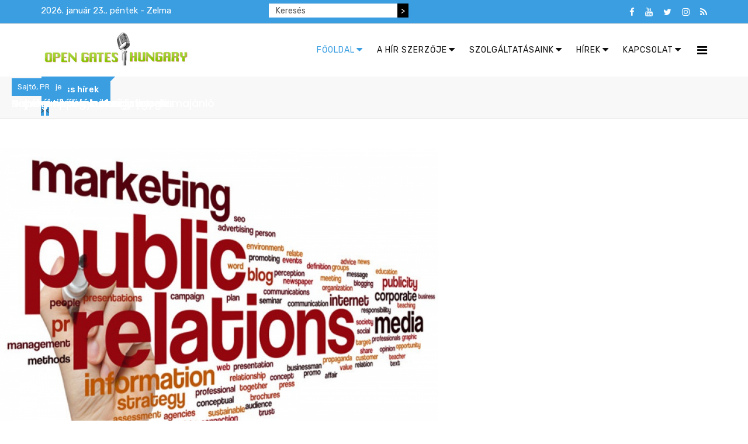

--- FILE ---
content_type: text/html; charset=utf-8
request_url: https://ogh.hu/
body_size: 24919
content:
<!DOCTYPE html>
<html prefix="og: http://ogp.me/ns#" xmlns="http://www.w3.org/1999/xhtml" xml:lang="hu-hu" lang="hu-hu" dir="ltr">
    <head>
        <meta http-equiv="X-UA-Compatible" content="IE=edge">
            <meta name="viewport" content="width=device-width, initial-scale=1">
                                <!-- head -->
                <base href="https://ogh.hu/" />
	<meta http-equiv="content-type" content="text/html; charset=utf-8" />
	<meta name="keywords" content="Hírfigyelés, konkurenciafigyelés, projektfigyelés, sajtó- és hírfigyelés, sajtófigyelés, hírszerzés, versenypiaci információszerzés, hírügynökség, sajtó- és hírügynökség, sajtóügynökség, sajtótájékoztató, sajtó, PR, marketing, kommunikáció, ügynökség, marketingkommunikáció, eseménymarketing, eseményszervezés, rendezvényszervezés, online, tartalom, hírlevél, magazin, onlinemarketing, online marketing, weboldal, webáruház, portál" />
	<meta name="rights" content="O|G|H - Open Gates Hungary Kft. - O|G|H - a hír szerzője. Minden jog fenntartva!" />
	<meta name="description" content="OGH - az Ön hírszerzője, sajtó-, PR-, eseménymenedzsere. Sajtó- és hírfigyelés, piacépítés, rendezvény és minden kommunikáció egy kézből." />
	<meta name="generator" content="MYOB" />
	<title>O|G|H: marketing, kommunikáció, sajtó- és hírügynökség - Főoldal</title>
	<link href="/images/faviconogh.png" rel="shortcut icon" type="image/vnd.microsoft.icon" />
	<link href="/favicon.ico" rel="shortcut icon" type="image/vnd.microsoft.icon" />
	<link href="https://cdnjs.cloudflare.com/ajax/libs/simple-line-icons/2.4.1/css/simple-line-icons.min.css" rel="stylesheet" type="text/css" />
	<link href="/templates/radius_newsedge/css/k2.css?v=2.11.20241016" rel="stylesheet" type="text/css" />
	<link href="/components/com_sppagebuilder/assets/css/font-awesome.min.css" rel="stylesheet" type="text/css" />
	<link href="/components/com_sppagebuilder/assets/css/animate.min.css" rel="stylesheet" type="text/css" />
	<link href="/components/com_sppagebuilder/assets/css/sppagebuilder.css" rel="stylesheet" type="text/css" />
	<link href="/components/com_sppagebuilder/assets/css/sppagecontainer.css" rel="stylesheet" type="text/css" />
	<link href="https://ogh.hu/modules/mod_news_pro_gk5/interface/css/style.css" rel="stylesheet" type="text/css" />
	<link href="https://ogh.hu/modules/mod_tabs_gk5/styles/style1.css" rel="stylesheet" type="text/css" />
	<link href="/templates/radius_newsedge/css/bootstrap.min.css" rel="stylesheet" type="text/css" />
	<link href="/templates/radius_newsedge/css/font-awesome.min.css" rel="stylesheet" type="text/css" />
	<link href="/templates/radius_newsedge/css/style.css" rel="stylesheet" type="text/css" />
	<link href="/templates/radius_newsedge/css/legacy.css" rel="stylesheet" type="text/css" />
	<link href="/templates/radius_newsedge/css/template.css" rel="stylesheet" type="text/css" />
	<link href="/templates/radius_newsedge/css/presets/preset2.css" rel="stylesheet" class="preset" type="text/css" />
	<link href="/plugins/system/helix3/assets/css/pagebuilder.css" rel="stylesheet" type="text/css" />
	<link href="/templates/radius_newsedge/css/frontend-edit.css" rel="stylesheet" type="text/css" />
	<link href="https://ogh.hu/modules/mod_news_pro_gk5/tmpl/portal_modes/news_blocks/style.css" rel="stylesheet" type="text/css" />
	<link href="/components/com_roksprocket/layouts/headlines/themes/default/headlines.css" rel="stylesheet" type="text/css" />
	<style type="text/css">
#gk-tabs-289 .gkTabsContainer0, #gk-tabs-289 .gkTabsContainer1, #gk-tabs-289 .gkTabsContainer2 { height: 200px; }#gk-tabs-281 .gkTabsContainer0, #gk-tabs-281 .gkTabsContainer1, #gk-tabs-281 .gkTabsContainer2 { height: 200px; }.sp-page-builder .page-content #section-id-1516785878817{padding-top:50px;padding-right:0px;padding-bottom:0px;padding-left:0px;margin-top:0px;margin-right:0px;margin-bottom:0px;margin-left:0px;}#column-id-1516785878816{box-shadow:0 0 0 0 #fff;}#sppb-addon-1547117288080 {box-shadow:0 0 0 0 #ffffff;margin:0 0 30px 0;}@media (min-width:768px) and (max-width:991px) {#sppb-addon-1547117288080 {margin-bottom:20px;}}@media (max-width:767px) {#sppb-addon-1547117288080 {margin-top:50px;margin-bottom:10px;}}.sp-page-builder .page-content #section-id-1547652223628{padding-top:50px;padding-right:0px;padding-bottom:50px;padding-left:0px;margin-top:0px;margin-right:0px;margin-bottom:0px;margin-left:0px;}#column-id-1547652223629{box-shadow:0 0 0 0 #fff;}.sp-page-builder .page-content #section-id-1516777742775{padding-top:50px;padding-right:0px;padding-bottom:50px;padding-left:0px;margin-top:0px;margin-right:0px;margin-bottom:0px;margin-left:0px;background-color:#f8f8f8;}#column-id-1516777742774{box-shadow:0 0 0 0 #fff;}#sppb-addon-1547120181808 {box-shadow:0 0 0 0 #ffffff;margin:0 0 0 0;}@media (min-width:768px) and (max-width:991px) {#sppb-addon-1547120181808 {margin-bottom:20px;}}@media (max-width:767px) {#sppb-addon-1547120181808 {margin-top:20px;margin-bottom:10px;}}.sp-page-builder .page-content #section-id-1547560195122{padding-top:50px;padding-right:0px;padding-bottom:0px;padding-left:0px;margin-top:0px;margin-right:0px;margin-bottom:0px;margin-left:0px;}#column-id-1547560195123{box-shadow:0 0 0 0 #fff;}#sppb-addon-1547647376292 {box-shadow:0 0 0 0 #ffffff;margin:0 0 30px 0;}@media (min-width:768px) and (max-width:991px) {#sppb-addon-1547647376292 {margin-bottom:20px;}}@media (max-width:767px) {#sppb-addon-1547647376292 {margin-bottom:10px;}}#sppb-addon-1547560195126 {box-shadow:0 0 0 0 #ffffff;margin:0 0 30px 0;}@media (min-width:768px) and (max-width:991px) {#sppb-addon-1547560195126 {margin-bottom:20px;}}@media (max-width:767px) {#sppb-addon-1547560195126 {margin-bottom:10px;}}.sp-page-builder .page-content #section-id-1516868396115{padding-top:50px;padding-right:0px;padding-bottom:50px;padding-left:0px;margin-top:0px;margin-right:0px;margin-bottom:0px;margin-left:0px;background-color:#f8f8f8;}#column-id-1516868396114{box-shadow:0 0 0 0 #fff;}#sppb-addon-1547565186464 {box-shadow:0 0 0 0 #ffffff;margin:0 0 0 0;}@media (min-width:768px) and (max-width:991px) {#sppb-addon-1547565186464 {margin-bottom:20px;}}@media (max-width:767px) {#sppb-addon-1547565186464 {margin-bottom:10px;}}.sp-page-builder .page-content #section-id-1547565801619{padding-top:50px;padding-right:0px;padding-bottom:0px;padding-left:0px;margin-top:0px;margin-right:0px;margin-bottom:0px;margin-left:0px;}#column-id-1547565801620{box-shadow:0 0 0 0 #fff;}#sppb-addon-1547649039627 {box-shadow:0 0 0 0 #ffffff;margin:0 0 30px 0;}@media (min-width:768px) and (max-width:991px) {#sppb-addon-1547649039627 {margin-bottom:20px;}}@media (max-width:767px) {#sppb-addon-1547649039627 {margin-bottom:10px;}}#sppb-addon-1547565801623 {box-shadow:0 0 0 0 #ffffff;margin:0 0 30px 0;}@media (min-width:768px) and (max-width:991px) {#sppb-addon-1547565801623 {margin-bottom:20px;}}@media (max-width:767px) {#sppb-addon-1547565801623 {margin-bottom:10px;}}.nap{
color: white;
padding: 0px;
margin : 0;
}

div.k2SearchBlock form input.inputbox{
    width: 220px;
    float: left;
   height: 24px;
   font-size: 14px;
   border: none !important;
   border-radius: 0 !important;
}
@media screen and (max-width: 600px) {
  div.k2SearchBlock form input.inputbox{
    float: none !important;
    margin: auto;
 }
 div.k2SearchBlock form input.button {
    display: none !important;
 }
 .nap {

    text-align: center;
  }
}
div.k2SearchBlock form input.button {
    background-color: #000;
    height: 24px;
    color: #fff;
    font-size: 14px;
    border: none !important;
   border-radius: 0 !important;
}

div.k2SearchBlock div.k2LiveSearchResults {
 z-index: 1000;
}
div.bannergroup {
 text-align: center;
}

div.bannergroup img {
 margin: auto;
}
.stay-connect-sidebar .rt-socials ul li a i.fa-youtube, .stay-connect-sidebar .rt-socials ul li a i.fa-google-plus, .stay-connect-sidebar .rt-socials ul li a i.fa-instagram {
 color: #FF0000;
}
.stay-connect-sidebar .rt-socials ul li{
 margin: 0 !important;
}
.sp-megamenu-parent .sp-dropdown li.sp-menu-item >a:hover {
  background: none !important;
}
#sp-bottom .sp-module h3.sp-module-title {
   text-transform: none !important;
}
.rt-itemView .itemBody .itemFullText blockquote p {
    text-decoration: none !important;
}
@media (min-width: 1400px) {
.container {
max-width: 1140px;
}
}#sp-bottom{ background-color:#111111;padding:100px 0px; }#sp-footer{ background-color:#232323; }#sp-footer a{color:#f70f0f;}#sp-footer a:hover{color:#7d0505;}
	</style>
	<script type="application/json" class="joomla-script-options new">{"csrf.token":"27d2333a27c078b0ad3d3391dc0133a6","system.paths":{"root":"","base":""}}</script>
	<script src="/media/jui/js/jquery.min.js?7d563153fd13da0cda189f7cedbe3361" type="text/javascript"></script>
	<script src="/media/jui/js/jquery-noconflict.js?7d563153fd13da0cda189f7cedbe3361" type="text/javascript"></script>
	<script src="/media/jui/js/jquery-migrate.min.js?7d563153fd13da0cda189f7cedbe3361" type="text/javascript"></script>
	<script src="/media/k2/assets/js/k2.frontend.js?v=2.11.20241016&sitepath=/" type="text/javascript"></script>
	<script src="/components/com_sppagebuilder/assets/js/jquery.parallax.js" type="text/javascript"></script>
	<script src="/components/com_sppagebuilder/assets/js/jquery.mb.YTPlayer.min.js" type="text/javascript"></script>
	<script src="/components/com_sppagebuilder/assets/js/jquery.mb.vimeo_player.min.js" type="text/javascript"></script>
	<script src="/components/com_sppagebuilder/assets/js/sppagebuilder.js" type="text/javascript"></script>
	<script src="https://ogh.hu/modules/mod_news_pro_gk5/interface/scripts/engine.jquery.js" type="text/javascript"></script>
	<script src="/media/system/js/mootools-core.js?7d563153fd13da0cda189f7cedbe3361" type="text/javascript"></script>
	<script src="/media/system/js/core.js?7d563153fd13da0cda189f7cedbe3361" type="text/javascript"></script>
	<script src="/media/system/js/mootools-more.js?7d563153fd13da0cda189f7cedbe3361" type="text/javascript"></script>
	<script src="https://ogh.hu/modules/mod_tabs_gk5/scripts/engine.mootools.js" type="text/javascript"></script>
	<script src="/templates/radius_newsedge/js/bootstrap.min.js" type="text/javascript"></script>
	<script src="/templates/radius_newsedge/js/jquery.sticky.js" type="text/javascript"></script>
	<script src="/templates/radius_newsedge/js/main.js" type="text/javascript"></script>
	<script src="/templates/radius_newsedge/js/frontend-edit.js" type="text/javascript"></script>
	<script src="https://ogh.hu/modules/mod_news_pro_gk5/tmpl/portal_modes/news_blocks/script.jquery.js" type="text/javascript"></script>
	<script src="/components/com_roksprocket/assets/js/mootools-mobile.js" type="text/javascript"></script>
	<script src="/components/com_roksprocket/assets/js/rokmediaqueries.js" type="text/javascript"></script>
	<script src="/components/com_roksprocket/assets/js/roksprocket.js" type="text/javascript"></script>
	<script src="/components/com_roksprocket/layouts/headlines/themes/default/headlines.js" type="text/javascript"></script>
	<script type="text/javascript">
;(function ($) {
	$.ajaxSetup({
		headers: {
			'X-CSRF-Token': Joomla.getOptions('csrf.token')
		}
	});
})(jQuery);
var sp_preloader = '0';

var sp_gotop = '1';

var sp_offanimation = 'default';
if (typeof RokSprocket == 'undefined') RokSprocket = {};
Object.merge(RokSprocket, {
	SiteURL: 'https://ogh.hu/',
	CurrentURL: 'https://ogh.hu/',
	AjaxURL: 'https://ogh.hu/index.php?option=com_roksprocket&amp;task=ajax&amp;format=raw&amp;ItemId=101'
});
window.addEvent('domready', function(){
		RokSprocket.instances.headlines = new RokSprocket.Headlines();
});
window.addEvent('domready', function(){
	RokSprocket.instances.headlines.attach(262, '{"accordion":1,"autoplay":"1","delay":"5"}');
});
window.addEvent('load', function(){
   var overridden = false;
   if (!overridden && window.G5 && window.G5.offcanvas){
       var mod = document.getElement('[data-headlines="262"]');
       mod.addEvents({
           touchstart: function(){ window.G5.offcanvas.detach(); },
           touchend: function(){ window.G5.offcanvas.attach(); }
       });
       overridden = true;
   };
});

	</script>
	<meta property="og:title" content="Főoldal" />
	<meta property="og:type" content="website" />
	<meta property="og:url" content="https://ogh.hu/" />
	<meta property="fb:app_id" content="richard" />
	<meta property="og:site_name" content="O|G|H: marketing, kommunikáció, sajtó- és hírügynökség" />
	<meta name="twitter:card" content="summary" />
	<meta name="twitter:site" content="O|G|H: marketing, kommunikáció, sajtó- és hírügynökség" />

                <!-- Global site tag (gtag.js) - Google Analytics -->
<script async src="https://www.googletagmanager.com/gtag/js?id=UA-141926333-1"></script>
<script>
  window.dataLayer = window.dataLayer || [];
  function gtag(){dataLayer.push(arguments);}
  gtag('js', new Date());

  gtag('config', 'UA-141926333-1');
</script>

                                </head>
                                <body id="rt-page" class="site com-sppagebuilder view-page no-layout no-task itemid-101 hu-hu ltr  sticky-header layout-fluid off-canvas-menu-init">

                    <div class="body-wrapper">
                        <div class="body-innerwrapper">
                            <section id="sp-top-bar"><div class="container"><div class="row"><div id="sp-top1" class="col-lg-4 "><div class="sp-column "><p class="nap">2026. január 23., péntek - Zelma</p></div></div><div id="sp-top2" class="col-lg-4 "><div class="sp-column ">
<div id="k2ModuleBox305" class="k2SearchBlock k2LiveSearchBlock">
    <form action="/esemenymenedzser-rss/itemlist/search.html" method="get" autocomplete="off" class="k2SearchBlockForm">
        <input type="text" value="Keresés" name="searchword" class="inputbox" onblur="if(this.value=='') this.value='Keresés';" onfocus="if(this.value=='Keresés') this.value='';" />

                        <input type="submit" value=">" class="button" onclick="this.form.searchword.focus();" />
                
        
        
                <input type="hidden" name="format" value="html" />
        <input type="hidden" name="t" value="" />
        <input type="hidden" name="tpl" value="search" />
        
            </form>

        <div class="k2LiveSearchResults"></div>
    </div>
</div></div><div id="sp-top3" class="col-lg-4 "><div class="sp-column "><div class="sp-module top-social"><div class="sp-module-content"><div class="rt-socials">
	<ul>
						<li>
				<a href="https://www.facebook.com/ahirszezoje/" target="_blank"><i class="fa fa-facebook"></i></a>
			</li>
								<li>
				<a href="https://www.youtube.com/channel/UCplQIDQ5Sfk0AKUaBCyMdAw/videos" target="_blank"><i class="fa fa-youtube"></i></a>
			</li>
								<li>
				<a href="https://twitter.com/OGH_hirugynok" target="_blank"><i class="fa fa-twitter"></i></a>
			</li>
								<li>
				<a href="https://www.instagram.com/ogh_newsagency/" target="_blank"><i class="fa fa-instagram"></i></a>
			</li>
								<li>
				<a href="#" target="_blank"><i class="fa fa-rss"></i></a>
			</li>
				</ul>
</div>
</div></div></div></div></div></div></section><header id="sp-header"><div class="container"><div class="row"><div id="sp-logo" class="col-8 col-lg-3 "><div class="sp-column "><div class="logo"><a href="/"><img class="sp-default-logo hidden-xs" src="/images/banners/open_gates_hungary_logo_sima.png" alt="O|G|H: marketing, kommunikáció, sajtó- és hírügynökség"><img class="sp-retina-logo hidden-xs" src="/images/banners/open_gates_hungary_logo_sima.png" alt="O|G|H: marketing, kommunikáció, sajtó- és hírügynökség" width="324" height="89"><img class="sp-default-logo visible-xs" src="/images/banners/open_gates_hungary_logo_sima.png" alt="O|G|H: marketing, kommunikáció, sajtó- és hírügynökség"></a></div></div></div><div id="sp-menu" class="col-4 col-lg-9 "><div class="sp-column ">			<div class='sp-megamenu-wrapper'>
				<a id="offcanvas-toggler" href="#"><i class="fa fa-bars"></i></a>
				<ul class="sp-megamenu-parent menu-slide-down hidden-sm hidden-xs"><li class="sp-menu-item sp-has-child current-item active"><a  href="/"  ><i class="fa fa-caret-down"></i> Főoldal</a><div class="sp-dropdown sp-dropdown-main sp-menu-left" style="width: 240px;"><div class="sp-dropdown-inner"><ul class="sp-dropdown-items"><li class="sp-menu-item"><a  href="/home/bejelentkezes.html"  >Bejelentkezés</a></li><li class="sp-menu-item"><a  href="/home/regisztracio.html"  >Regisztráció</a></li><li class="sp-menu-item"><a  href="/home/kijelentkezes.html"  >Kijelentkezés</a></li></ul></div></div></li><li class="sp-menu-item sp-has-child"><a  href="/a-hir-szerzoje.html"  ><i class="fa fa-caret-down"></i> A hír szerzője</a><div class="sp-dropdown sp-dropdown-main sp-menu-right" style="width: 240px;"><div class="sp-dropdown-inner"><ul class="sp-dropdown-items"><li class="sp-menu-item"><a  href="/a-hir-szerzoje/kommunikacio-ahogy-tetszik.html"  >Kommunikáció -ahogy tetszik</a></li><li class="sp-menu-item"><a  href="/a-hir-szerzoje/akiknek-hirt-szereztunk.html"  >Akiknek hírt szereztünk...</a></li></ul></div></div></li><li class="sp-menu-item sp-has-child"><a  href="/szolgaltatas.html"  ><i class="fa fa-caret-down"></i> Szolgáltatásaink</a><div class="sp-dropdown sp-dropdown-main sp-menu-right" style="width: 240px;"><div class="sp-dropdown-inner"><ul class="sp-dropdown-items"><li class="sp-menu-item"><a  href="/szolgaltatas/sajto-es-hirugynokseg.html"  >Sajtó- és hírügynökség </a></li><li class="sp-menu-item"><a  href="/szolgaltatas/hirfigyeles.html"  >Napi hír- és konkurencia figyelés</a></li><li class="sp-menu-item"><a  href="/szolgaltatas/online-marketing.html"  >Online marketing </a></li><li class="sp-menu-item"><a  href="/szolgaltatas/esemeny-rendezveny-pr.html"  >Esemény, rendezvény, PR</a></li><li class="sp-menu-item"><a  href="/szolgaltatas/tartalomszolgaltatas.html"  >Tartalomszolgáltatás </a></li><li class="sp-menu-item"><a  href="/szolgaltatas/hirek-hirdetesek-kihelyezese.html"  >Hírek, hirdetések kihelyezése </a></li></ul></div></div></li><li class="sp-menu-item sp-has-child"><a  href="/hirek.html"  ><i class="fa fa-caret-down"></i> Hírek</a><div class="sp-dropdown sp-dropdown-main sp-menu-right" style="width: 240px;"><div class="sp-dropdown-inner"><ul class="sp-dropdown-items"><li class="sp-menu-item"><a  href="/hirek/hirugynoksegi-hirek.html"  >Hírügynökségi hírek</a></li><li class="sp-menu-item"><a  href="/hirek/archivum.html"  >Archívum</a></li></ul></div></div></li><li class="sp-menu-item sp-has-child"><a  href="/kapcsolat-2.html"  ><i class="fa fa-caret-down"></i> Kapcsolat</a><div class="sp-dropdown sp-dropdown-main sp-dropdown-mega sp-menu-full container" style=""><div class="sp-dropdown-inner"><div class="row"><div class="col-sm-3"><div class="sp-module "><h3 class="sp-module-title"><span>Portáljaink</span></h3><div class="sp-module-content"><ul class="nav menu">
<li class="item-194"><a href="http://www.ogh.hu" target="_blank" > OGH</a></li><li class="item-124"><a href="http://esemenymenedzser.hu/index.php" target="_blank" > Esemény Menedzser</a></li><li class="item-131"><a href="http://www.rendezvenyvilag.hu/" target="_blank" > Rendezvény Világ</a></li><li class="item-132"><a href="http://www.eskuvovilag.hu/" target="_blank" > Esküvő Világ</a></li><li class="item-133"><a href="http://www.csokoladevilag.hu/" target="_blank" > Csokoládé Világ</a></li><li class="item-134"><a href="http://www.uzletihirszerzes.hu/" target="_blank" > Üzleti Hírszerzés</a></li></ul>
</div></div></div><div class="col-sm-3"><div class="sp-module "><h3 class="sp-module-title"><span>Szolgáltatásaink</span></h3><div class="sp-module-content"><ul class="nav menu">
<li class="item-196"><a href="/sajto-es-hirugynokseg.html" > Sajtó- és hírügynökség</a></li><li class="item-146"><a href="/hirfigyeles-sajtofigyeles.html" > Napi hírfigyelés</a></li><li class="item-240"><a href="/archivum.html" > Esemény, rendezvény, PR</a></li><li class="item-177"><a href="/online-marketing.html" > Online marketing</a></li><li class="item-178"><a href="/tartalomszolgaltatas.html" > Tartalomszolgáltatás</a></li><li class="item-145"><a href="/hirek-hirdetesek-kihelyezese.html" > Hírek, hirdetések kihelyezése</a></li></ul>
</div></div></div><div class="col-sm-3"><div class="sp-module "><h3 class="sp-module-title"><span>Kapcsolat</span></h3><div class="sp-module-content"><ul class="nav menu">
<li class="item-149"><a href="/kapcsolat-ajanlatkeres.html" > Kapcsolat</a></li><li class="item-184"><a href="/ajanlatkeres.html" > Ajánlatkérés</a></li><li class="item-274"><a href="https://www.facebook.com/OGH-Open-Gates-Hungary-Kft-1457108130992649/" target="_blank" > Facebook</a></li><li class="item-275"><a href="https://twitter.com/OGH_hirugynok" target="_blank" > Twitter</a></li><li class="item-307"><a href="/adatkezeles.html" > Adatkezelés</a></li></ul>
</div></div></div><div class="col-sm-3"><div class="sp-module "><h3 class="sp-module-title"><span>Tipp</span></h3><div class="sp-module-content"><div class="bannergroup">

	<div class="banneritem">
																																																																			<a
							href="/component/banners/click/420.html" target="_blank" rel="noopener noreferrer"
							title="Hírfigyelés">
							<img
								src="https://ogh.hu/images/banners/hirfigyeles-banner-350.jpg"
								alt="Hírfigyelés"
																							/>
						</a>
																<div class="clr"></div>
	</div>

</div>
</div></div></div></div></div></div></li></ul>			</div>
		</div></div></div></div></header><section id="sp-breaking-news"><div class="container"><div class="row"><div id="sp-position1" class="col-lg-12 "><div class="sp-column "><div class="sp-module "><div class="sp-module-content"><div class="sprocket-headlines navigation-active animation-fade" data-headlines="262">
	<div class="sprocket-headlines-container">
				<div class="sprocket-headlines-badge">
			<span>Friss hírek</span>
		</div>
				<ul class="sprocket-headlines-list">
					</ul>
				<div class="sprocket-headlines-navigation">
			<span class="arrow next" data-headlines-next><span>&rsaquo;</span></span>
			<span class="arrow prev" data-headlines-previous><span>&lsaquo;</span></span>
		</div>
			</div>
</div>
</div></div></div></div></div></div></section><section id="sp-page-title"><div class="row"><div id="sp-title" class="col-lg-12 "><div class="sp-column "></div></div></div></section><section id="sp-main-body"><div class="row"><div id="sp-component" class="col-lg-12 "><div class="sp-column "><div id="system-message-container">
	</div>

<div id="sp-page-builder" class="sp-page-builder  page-1">

	
	<div class="page-content">
				<section id="section-id-1516785878817" class="sppb-section "  ><div class="sppb-row-container"><div class="sppb-row"><div class="sppb-col-md-8 sppb-col-sm-8" id="column-wrap-id-1516785878816"><div id="column-id-1516785878816" class="sppb-column" ><div class="sppb-column-addons"><div id="sppb-addon-1516785878826" class=" sppb-wow fadeIn clearfix" ><div class="sppb-addon sppb-addon-module nsptext nsptext-shadow title-cutty-sark"><div class="sppb-addon-content">	<div class="nspMain autoanim hover " id="nsp-nsp-279" data-config="{
				'animation_speed': 500,
				'animation_interval': 4000,
				'animation_function': 'Fx.Transitions.Expo.easeIn',
				'news_column': 1,
				'news_rows': 1,
				'links_columns_amount': 2,
				'links_amount': 0
			}">		
				
					<div class="nspArts right" style="width:100%;">
								<div class="nspArtScroll1">
					<div class="nspArtScroll2 nspPages7">
																	<div class="nspArtPage active nspCol7">
																				<div class="nspArt nspCol1 nspFeatured" style="padding:0;">
								<div class='img-wrapper'><a href="/a-hir-szerzoje-2.html" class="nspImageWrapper tleft fnull"  style="margin:0;" target="_self"><img  class="nspImage" src="https://ogh.hu/media/k2/items/cache/4965657af186b9092c7a96976ffe881c_XL.jpg" alt=""  style="width:750px;height:536px;" /></a></div><h4 class="nspHeader tleft fleft has-image"><a href="/a-hir-szerzoje-2.html"  title="Kommunikáció - ahogy tetszik!" target="_self">Kommunikáció - ahogy tetszik!</a></h4><p class="nspInfo nspInfo1 tleft fnone"><i class="fa fa-calendar-o" aria-hidden="true"></i>2025-01-06 <a class="nspCategory" href="/esemenymenedzser-rss/itemlist/category/42-a-hir-szeroje.html" target="_self">A hír szerője</a> <span class="nspHits"><i class="fa fa-heart-o" aria-hidden="true"></i>55759</span></p><p class="nspInfo nspInfo2 tleft fleft"></p>							</div>
												</div>
						<div class="nspArtPage nspCol7">
																															<div class="nspArt nspCol1 nspFeatured" style="padding:0;">
								<div class='img-wrapper'><a href="/szolgaltatas-2/sajto-es-hirugynokseg.html" class="nspImageWrapper tleft fnull"  style="margin:0;" target="_self"><img  class="nspImage" src="https://ogh.hu/media/k2/items/cache/c889234799e865bbe90cee71f6cd2e53_XL.jpg" alt=""  style="width:750px;height:536px;" /></a></div><h4 class="nspHeader tleft fleft has-image"><a href="/szolgaltatas-2/sajto-es-hirugynokseg.html"  title="Sajtó- és hírügynökség" target="_self">Sajtó- és hírügynökség</a></h4><p class="nspInfo nspInfo1 tleft fnone"><i class="fa fa-calendar-o" aria-hidden="true"></i>2025-01-06 <a class="nspCategory" href="/szolgaltatas-2/itemlist/category/3-sajto-pr-hirugynokseg.html" target="_self">Sajtó, PR</a> <span class="nspHits"><i class="fa fa-heart-o" aria-hidden="true"></i>177151</span></p><p class="nspInfo nspInfo2 tleft fleft"></p>							</div>
												</div>
						<div class="nspArtPage nspCol7">
																															<div class="nspArt nspCol1 nspFeatured" style="padding:0;">
								<div class='img-wrapper'><a href="/hirek-3/item/486-hetvegi-tippek-kulturalis-programajanlo.html" class="nspImageWrapper tleft fnull"  style="margin:0;" target="_self"><img  class="nspImage" src="https://ogh.hu/media/k2/items/cache/051a22dde3b372e5c058fbc303756df4_XL.jpg" alt=""  style="width:750px;height:536px;" /></a></div><h4 class="nspHeader tleft fleft has-image"><a href="/hirek-3/item/486-hetvegi-tippek-kulturalis-programajanlo.html"  title="Hétvégi tippek, kulturális programajánló" target="_self">Hétvégi tippek, kulturális programajánló</a></h4><p class="nspInfo nspInfo1 tleft fnone"><i class="fa fa-calendar-o" aria-hidden="true"></i>2025-12-12 <a class="nspCategory" href="/hirek-3.html" target="_self">Hírek</a> <span class="nspHits"><i class="fa fa-heart-o" aria-hidden="true"></i>6430</span></p><p class="nspInfo nspInfo2 tleft fleft"></p>							</div>
												</div>
						<div class="nspArtPage nspCol7">
																															<div class="nspArt nspCol1 nspFeatured" style="padding:0;">
								<div class='img-wrapper'><a href="/szolgaltatas-2/sajtofigyeles.html" class="nspImageWrapper tleft fnull"  style="margin:0;" target="_self"><img  class="nspImage" src="https://ogh.hu/media/k2/items/cache/e2bf3b11df0b872112757f1c2fee6e32_XL.jpg" alt=""  style="width:750px;height:536px;" /></a></div><h4 class="nspHeader tleft fleft has-image"><a href="/szolgaltatas-2/sajtofigyeles.html"  title="Napi hír- és konkurenciafigyelés" target="_self">Napi hír- és konkurenciafigyelés</a></h4><p class="nspInfo nspInfo1 tleft fnone"><i class="fa fa-calendar-o" aria-hidden="true"></i>2025-01-06 <a class="nspCategory" href="/szolgaltatas-2/itemlist/category/3-sajto-pr-hirugynokseg.html" target="_self">Sajtó, PR</a> <span class="nspHits"><i class="fa fa-heart-o" aria-hidden="true"></i>50498</span></p><p class="nspInfo nspInfo2 tleft fleft"></p>							</div>
												</div>
																</div>

									</div>
			</div>
		
				
			</div>
</div></div></div></div></div></div><div class="sppb-col-md-4 sppb-col-sm-4" id="column-wrap-id-1516785878821"><div id="column-id-1516785878821" class="sppb-column" ><div class="sppb-column-addons"><div id="sppb-addon-1547117288080" class="clearfix" ><div class="sppb-addon sppb-addon-module nsptext nsptext-shadow title-cutty-sark"><div class="sppb-addon-content">	<div class="nspMain autoanim hover " id="nsp-nsp-314" data-config="{
				'animation_speed': 400,
				'animation_interval': 18000,
				'animation_function': 'Fx.Transitions.Expo.easeIn',
				'news_column': 1,
				'news_rows': 2,
				'links_columns_amount': 0,
				'links_amount': 0
			}">		
				
					<div class="nspArts bottom" style="width:100%;">
								<div class="nspArtScroll1">
					<div class="nspArtScroll2 nspPages10">
																	<div class="nspArtPage active nspCol10">
																				<div class="nspArt nspCol1" style="padding:0px;">
								<div class='img-wrapper'><a href="/hirek-3/item/2242-jol-latjuk-robotikai-platformverseny-januar-elejen.html" class="nspImageWrapper tleft fleft"  style="margin:0;" target="_self"><img  class="nspImage" src="https://ogh.hu/media/k2/items/cache/0d90ed0909e7b2adba18a1ea4438a64c_M.jpg" alt=""  style="width:360px;height:258px;" /></a></div><h4 class="nspHeader tleft fnull has-image"><a href="/hirek-3/item/2242-jol-latjuk-robotikai-platformverseny-januar-elejen.html"  title="Jól látjuk - Robotikai platformverseny január elején" target="_self">Jól látjuk - Robotikai platformverseny január elején</a></h4><p class="nspInfo nspInfo1 tleft fnull"><i class="fa fa-calendar-o" aria-hidden="true"></i>2026-01-12 <a class="nspCategory" href="/hirek-3.html" target="_self">Hírek</a> <span class="nspHits"><i class="fa fa-heart-o" aria-hidden="true"></i>76</span></p><p class="nspText tleft fnull"></p><p class="nspInfo nspInfo2 tleft fleft"></p>							</div>
												</div>
																</div>

									</div>
			</div>
		
				
			</div>
</div></div></div></div></div></div></div></div></section><section id="section-id-1547652223628" class="sppb-section  sppb-hidden-xs"  ><div class="sppb-row-container"><div class="sppb-row"><div class="sppb-col-md-12" id="column-wrap-id-1547652223629"><div id="column-id-1547652223629" class="sppb-column" ><div class="sppb-column-addons"><div id="sppb-addon-1547648627984" class="sppb-hidden-xs clearfix" ><div class="sppb-addon sppb-addon-module more-news title-style"><div class="sppb-addon-content"><h3 class="sppb-addon-title"><span>Portáljaink</span></h3>
<div id="gk-tabs-289" class="gkTabsGK5" data-config="{'activator':'click','animation':'0','animation_interval':'5000','animation_type':'opacity','active_tab':'1','cookie_save':'0','auto_height':'1','module_height':'200','rtl':'0'}" data-swipe="0">
	<div class="gkTabsWrap vertical">
	    	    <ol class="gkTabsNav" data-amount="5">
	    		    	
	    		    		    	<li class="gkTab gkTabs-1 active" data-animation="default">
	    			    			Csokoládé Világ	    			    	</li>
	    		    		    	<li class="gkTab gkTabs-2" data-animation="default">
	    			    			Esküvő Világ	    			    	</li>
	    		    		    	<li class="gkTab gkTabs-3" data-animation="default">
	    			    			Rendezény Világ	    			    	</li>
	    		    		    	<li class="gkTab gkTabs-4" data-animation="default">
	    			    			Esemény Menedzser	    			    	</li>
	    		    		    	<li class="gkTab gkTabs-5" data-animation="default">
	    			    			Üzleti Hírszerzés	    			    	</li>
	    		    </ol>
	    	                
		<div class="gkTabsContainer">
	    	
<div class="gkTabsItem gk-opacity gk-active">
	

<!-- JoomlaWorks "Simple RSS Feed Reader" Module (v4.0) starts here -->
<div class="nspArts bottom" style="width:100%;">
    <div class="nspArtScroll1">
        <div class="nspArtScroll2 nspPages1">
            <div class="nspArtPage active nspCol1">
                                    <div class="nspArt nspCol1" style="padding:0px;">
                        <div class="img-wrapper">
                            <a href="https://csokoladevilag.hu/csokolade-programajanlo-2/item/2056-gelatissimo-nemzetkozi-kezmuves-fagylalt-szakvasar-2026-februar-7-11.html" class="nspImageWrapper tleft fleft" style="margin:0 25px 0 0;" target="_blank">
                                <img class="nspImage" src="https://csokoladevilag.hu/media/k2/items/cache/0a929a0acf9e8cab5ca6ee8f8f645908_S.jpg" alt="GELATISSIMO Nemzetk&ouml;zi k&eacute;zműves fagylalt szakv&aacute;s&aacute;r, 2026. febru&aacute;r 7-11." style="width:300px;height:200px;">
                            </a>
                        </div>
                        <h4 class="nspHeader tleft fnull has-image">
                            <a href="https://csokoladevilag.hu/csokolade-programajanlo-2/item/2056-gelatissimo-nemzetkozi-kezmuves-fagylalt-szakvasar-2026-februar-7-11.html" title="GELATISSIMO Nemzetk&ouml;zi k&eacute;zműves fagylalt szakv&aacute;s&aacute;r, 2026. febru&aacute;r 7-11." target="_blank">
                                GELATISSIMO Nemzetk&ouml;zi k&eacute;zműves fagylalt szakv&aacute;s&aacute;r, 2026. febru&aacute;r 7-11.                            </a>
                        </h4>
                        <p class="nspInfo nspInfo1 tleft fnull">
                            <i class="fa fa-calendar-o" aria-hidden="true"></i>2026-01-12 | 12:33                         </p>
                        <p class="nspText tleft fnull">
                            Stuttgartban, a GELATISSIMO kézműves fagylaltkiállítás idén februárban ismét a nemzetközi fagylaltkultúra találkozóhelye lesz, olyan kísérőprogramokkal, melyek a résztvevőknek nemcsak inspirációt, tapasztalatcserét, hanem nemzetközi megmérettetést, versenyt is kínálnak.  A szervezők szeretettel várják nemcsak a cukrászdák, kávézók, fagylaltozók szakembereit, hanem magyar versenyzők[&#8230;]                        </p>
                        <p class="nspInfo nspInfo2 tleft fleft"></p>
                    </div>
                                    <div class="nspArt nspCol1" style="padding:0px;">
                        <div class="img-wrapper">
                            <a href="https://csokoladevilag.hu/csokolade-hirek-2/item/2055-szep-ajandek-a-kakao-aranak-zuhanasa-de-a-csokolade-ara-csak-jovore-kovetheti.html" class="nspImageWrapper tleft fleft" style="margin:0 25px 0 0;" target="_blank">
                                <img class="nspImage" src="https://csokoladevilag.hu/media/k2/items/cache/828fffe53a98f0c1514968a7bec47b66_S.jpg" alt="Sz&eacute;p aj&aacute;nd&eacute;k a kaka&oacute; &aacute;r&aacute;nak zuhan&aacute;sa &ndash; de a csokol&aacute;d&eacute; &aacute;ra csak j&ouml;vőre k&ouml;vetheti" style="width:300px;height:200px;">
                            </a>
                        </div>
                        <h4 class="nspHeader tleft fnull has-image">
                            <a href="https://csokoladevilag.hu/csokolade-hirek-2/item/2055-szep-ajandek-a-kakao-aranak-zuhanasa-de-a-csokolade-ara-csak-jovore-kovetheti.html" title="Sz&eacute;p aj&aacute;nd&eacute;k a kaka&oacute; &aacute;r&aacute;nak zuhan&aacute;sa &ndash; de a csokol&aacute;d&eacute; &aacute;ra csak j&ouml;vőre k&ouml;vetheti" target="_blank">
                                Sz&eacute;p aj&aacute;nd&eacute;k a kaka&oacute; &aacute;r&aacute;nak zuhan&aacute;sa &ndash; de a csokol&aacute;d&eacute; &aacute;ra csak j&ouml;vőre k&ouml;vetheti                            </a>
                        </h4>
                        <p class="nspInfo nspInfo1 tleft fnull">
                            <i class="fa fa-calendar-o" aria-hidden="true"></i>2025-12-22 | 14:29                         </p>
                        <p class="nspText tleft fnull">
                            Látványosan csökkent a kakaó világpiaci ára az elmúlt hetekben, ami első pillantásra jó hírnek tűnik a csokoládét kedvelő fogyasztók számára. A valóság azonban ennél árnyaltabb: bár az alapanyag olcsóbbá vált, ennek hatása a bolti csokoládéárakban csak késleltetve, legkorábban 2026-ban jelenhet[&#8230;]                        </p>
                        <p class="nspInfo nspInfo2 tleft fleft"></p>
                    </div>
                                    <div class="nspArt nspCol1" style="padding:0px;">
                        <div class="img-wrapper">
                            <a href="https://csokoladevilag.hu/csokolade-programajanlo-2/item/2054-13-bubajos-mezeskalacsfalu-magyarorszagon.html" class="nspImageWrapper tleft fleft" style="margin:0 25px 0 0;" target="_blank">
                                <img class="nspImage" src="https://csokoladevilag.hu/media/k2/items/cache/1e92e29468d367fc231b76a078b7faaa_S.jpg" alt="13 bűb&aacute;jos m&eacute;zeskal&aacute;csfalu Magyarorsz&aacute;gon" style="width:300px;height:200px;">
                            </a>
                        </div>
                        <h4 class="nspHeader tleft fnull has-image">
                            <a href="https://csokoladevilag.hu/csokolade-programajanlo-2/item/2054-13-bubajos-mezeskalacsfalu-magyarorszagon.html" title="13 bűb&aacute;jos m&eacute;zeskal&aacute;csfalu Magyarorsz&aacute;gon" target="_blank">
                                13 bűb&aacute;jos m&eacute;zeskal&aacute;csfalu Magyarorsz&aacute;gon                            </a>
                        </h4>
                        <p class="nspInfo nspInfo1 tleft fnull">
                            <i class="fa fa-calendar-o" aria-hidden="true"></i>2025-12-10 | 12:25                         </p>
                        <p class="nspText tleft fnull">
                            Az ünnepi időszak egyik legkedvesebb hagyományának számító, kézzel készült mézeskalácsfalvakban az egész családdal együtt tudtok gyönyörködni. Csokorba gyűjtöttük, merre érdemes elindulni, ha a nyakatokba vennétek az országot – de a főváros vonzáskörzetében is ajánlunk ennivalóan édes falvakat!   Mézeskalácsfalu, Mogyoród (2146[&#8230;]                        </p>
                        <p class="nspInfo nspInfo2 tleft fleft"></p>
                    </div>
                            </div>
        </div>
    </div>
</div>
<!-- JoomlaWorks "Simple RSS Feed Reader" Module (v4.0) ends here -->

</div>
<div class="gkTabsItem gk-opacity gk-hide">
	

<!-- JoomlaWorks "Simple RSS Feed Reader" Module (v4.0) starts here -->
<div class="nspArts bottom" style="width:100%;">
    <div class="nspArtScroll1">
        <div class="nspArtScroll2 nspPages1">
            <div class="nspArtPage active nspCol1">
                                    <div class="nspArt nspCol1" style="padding:0px;">
                        <div class="img-wrapper">
                            <a href="https://eskuvovilag.hu/eskuvoi-magazin/item/3747-uj-ev-uj-mosoly.html" class="nspImageWrapper tleft fleft" style="margin:0 25px 0 0;" target="_blank">
                                <img class="nspImage" src="https://eskuvovilag.hu/media/k2/items/cache/4168749792f2450ed60ff24ad8b4941f_S.jpg" alt="&Uacute;j &eacute;v, &uacute;j mosoly" style="width:300px;height:200px;">
                            </a>
                        </div>
                        <h4 class="nspHeader tleft fnull has-image">
                            <a href="https://eskuvovilag.hu/eskuvoi-magazin/item/3747-uj-ev-uj-mosoly.html" title="&Uacute;j &eacute;v, &uacute;j mosoly" target="_blank">
                                &Uacute;j &eacute;v, &uacute;j mosoly                            </a>
                        </h4>
                        <p class="nspInfo nspInfo1 tleft fnull">
                            <i class="fa fa-calendar-o" aria-hidden="true"></i>2026-01-20 | 12:16                         </p>
                        <p class="nspText tleft fnull">
                            Az új év első hónapjaiban nemcsak a fitneszbérletek fogynak nagyobb számban, de a fogászati konzultációk száma is ugrásszerűen emelkedik. A karácsonyi nagy étkezések és családi fotózások után sokan szembesülnek azzal a fájdalmas igazsággal, hogy a fogaik állapota már az életminőségük[&#8230;]                        </p>
                        <p class="nspInfo nspInfo2 tleft fleft"></p>
                    </div>
                                    <div class="nspArt nspCol1" style="padding:0px;">
                        <div class="img-wrapper">
                            <a href="https://eskuvovilag.hu/archiv-cikkek/item/3746-iii-nagy-debreceni-eskuvoi-kiallitas-a-lovardaban-2026-januar-17.html" class="nspImageWrapper tleft fleft" style="margin:0 25px 0 0;" target="_blank">
                                <img class="nspImage" src="https://eskuvovilag.hu/media/k2/items/cache/fedf822a25b5591e2b0cb820e380b880_S.jpg" alt="III. Nagy Debreceni Esk&uuml;vői Ki&aacute;ll&iacute;t&aacute;s a Lovard&aacute;ban, 2026. janu&aacute;r 17." style="width:300px;height:200px;">
                            </a>
                        </div>
                        <h4 class="nspHeader tleft fnull has-image">
                            <a href="https://eskuvovilag.hu/archiv-cikkek/item/3746-iii-nagy-debreceni-eskuvoi-kiallitas-a-lovardaban-2026-januar-17.html" title="III. Nagy Debreceni Esk&uuml;vői Ki&aacute;ll&iacute;t&aacute;s a Lovard&aacute;ban, 2026. janu&aacute;r 17." target="_blank">
                                III. Nagy Debreceni Esk&uuml;vői Ki&aacute;ll&iacute;t&aacute;s a Lovard&aacute;ban, 2026. janu&aacute;r 17.                            </a>
                        </h4>
                        <p class="nspInfo nspInfo1 tleft fnull">
                            <i class="fa fa-calendar-o" aria-hidden="true"></i>2026-01-12 | 14:18                         </p>
                        <p class="nspText tleft fnull">
                            Gyere el, szervezd le 1 nap alatt az esküvődet és találkozz személyesen a legjobb esküvői szolgáltatókkal, akik kiállítói kedvezményekkel várnak!&nbsp;Belépéskor az első 300 pár sorsjegyet kap, amivel azonnali pénzbeli kedvezményt és azonnali tárgyi nyereményt nyerhetnek, amit csak aznap a kiállításon[&#8230;]                        </p>
                        <p class="nspInfo nspInfo2 tleft fleft"></p>
                    </div>
                                    <div class="nspArt nspCol1" style="padding:0px;">
                        <div class="img-wrapper">
                            <a href="https://eskuvovilag.hu/eskuvoi-magazin/item/3745-mehmereg-a-termeszetes-botox.html" class="nspImageWrapper tleft fleft" style="margin:0 25px 0 0;" target="_blank">
                                <img class="nspImage" src="https://eskuvovilag.hu/media/k2/items/cache/a03585d037cf7568bc01df7096cb68c6_S.jpg" alt="M&eacute;hm&eacute;reg, a term&eacute;szetes botox?" style="width:300px;height:200px;">
                            </a>
                        </div>
                        <h4 class="nspHeader tleft fnull has-image">
                            <a href="https://eskuvovilag.hu/eskuvoi-magazin/item/3745-mehmereg-a-termeszetes-botox.html" title="M&eacute;hm&eacute;reg, a term&eacute;szetes botox?" target="_blank">
                                M&eacute;hm&eacute;reg, a term&eacute;szetes botox?                            </a>
                        </h4>
                        <p class="nspInfo nspInfo1 tleft fnull">
                            <i class="fa fa-calendar-o" aria-hidden="true"></i>2026-01-12 | 12:16                         </p>
                        <p class="nspText tleft fnull">
                            A természetes gyógymódok népszerűségének növekedésével egyre nagyobb teret hódítanak a megtévesztő, hatástalan vagy nem a megfelelő célra kínált méhészeti termékek a piacon. Különösen a méhméregkészítmények esetében&nbsp;gyakori a vásárlók félrevezetése. Sokszor találkozhatunk azzal a téves ígérettel, amely szerint a méhméreg eltávolítja[&#8230;]                        </p>
                        <p class="nspInfo nspInfo2 tleft fleft"></p>
                    </div>
                            </div>
        </div>
    </div>
</div>
<!-- JoomlaWorks "Simple RSS Feed Reader" Module (v4.0) ends here -->

</div>
<div class="gkTabsItem gk-opacity gk-hide">
	

<!-- JoomlaWorks "Simple RSS Feed Reader" Module (v4.0) starts here -->
<div class="nspArts bottom" style="width:100%;">
    <div class="nspArtScroll1">
        <div class="nspArtScroll2 nspPages1">
            <div class="nspArtPage active nspCol1">
                                    <div class="nspArt nspCol1" style="padding:0px;">
                        <div class="img-wrapper">
                            <a href="https://rendezvenyvilag.hu/rendezvenyek-2/szabadido-eletmod-2/item/9688-korlatlan-sorkostolassal-ter-vissza-magyarorszag-egyetlen-teli-sorfesztivalja.html" class="nspImageWrapper tleft fleft" style="margin:0 25px 0 0;" target="_blank">
                                <img class="nspImage" src="https://rendezvenyvilag.hu/media/k2/items/cache/2acfd7d9545bb2c8c703e320786e7f32_S.jpg" alt="Korl&aacute;tlan s&ouml;rk&oacute;stol&aacute;ssal t&eacute;r vissza Magyarorsz&aacute;g egyetlen t&eacute;li s&ouml;rfesztiv&aacute;lja" style="width:300px;height:200px;">
                            </a>
                        </div>
                        <h4 class="nspHeader tleft fnull has-image">
                            <a href="https://rendezvenyvilag.hu/rendezvenyek-2/szabadido-eletmod-2/item/9688-korlatlan-sorkostolassal-ter-vissza-magyarorszag-egyetlen-teli-sorfesztivalja.html" title="Korl&aacute;tlan s&ouml;rk&oacute;stol&aacute;ssal t&eacute;r vissza Magyarorsz&aacute;g egyetlen t&eacute;li s&ouml;rfesztiv&aacute;lja" target="_blank">
                                Korl&aacute;tlan s&ouml;rk&oacute;stol&aacute;ssal t&eacute;r vissza Magyarorsz&aacute;g egyetlen t&eacute;li s&ouml;rfesztiv&aacute;lja                            </a>
                        </h4>
                        <p class="nspInfo nspInfo1 tleft fnull">
                            <i class="fa fa-calendar-o" aria-hidden="true"></i>2026-01-22 | 16:31                         </p>
                        <p class="nspText tleft fnull">
                            A hazai téli programkínálat egyik legkülönlegesebb eseménye tér vissza februárban. Kilencedik alkalommal rendezik meg az Indoor Sörfesztivált, amely idén a New York Palace Hotel dísztermeibe költözik. A rendezvény február 6 és 7-én várja a látogatókat.  A fesztiválon közel 100 féle[&#8230;]                        </p>
                        <p class="nspInfo nspInfo2 tleft fleft"></p>
                    </div>
                                    <div class="nspArt nspCol1" style="padding:0px;">
                        <div class="img-wrapper">
                            <a href="https://rendezvenyvilag.hu/hirek/item/9687-levegohoz-jutnak-az-ettermek-visszaterhetnek-a-ceges-vendegek.html" class="nspImageWrapper tleft fleft" style="margin:0 25px 0 0;" target="_blank">
                                <img class="nspImage" src="https://rendezvenyvilag.hu/media/k2/items/cache/54b9a4b33b819b49d0652f10233157c9_S.jpg" alt="Levegőh&ouml;z jutnak az &eacute;ttermek, visszat&eacute;rhetnek a c&eacute;ges vend&eacute;gek" style="width:300px;height:200px;">
                            </a>
                        </div>
                        <h4 class="nspHeader tleft fnull has-image">
                            <a href="https://rendezvenyvilag.hu/hirek/item/9687-levegohoz-jutnak-az-ettermek-visszaterhetnek-a-ceges-vendegek.html" title="Levegőh&ouml;z jutnak az &eacute;ttermek, visszat&eacute;rhetnek a c&eacute;ges vend&eacute;gek" target="_blank">
                                Levegőh&ouml;z jutnak az &eacute;ttermek, visszat&eacute;rhetnek a c&eacute;ges vend&eacute;gek                            </a>
                        </h4>
                        <p class="nspInfo nspInfo1 tleft fnull">
                            <i class="fa fa-calendar-o" aria-hidden="true"></i>2026-01-22 | 16:12                         </p>
                        <p class="nspText tleft fnull">
                            A Magyar Étterem Szövetség üdvözli azt az intézkedéscsomagot, amelyet a kormány az éttermek és a vendéglátóipar támogatására jelentett be. A döntés több olyan ponton ad érdemi választ a szektor régóta fennálló problémáira.  A döntés szakmai egyeztetések eredménye – a szövetség[&#8230;]                        </p>
                        <p class="nspInfo nspInfo2 tleft fleft"></p>
                    </div>
                                    <div class="nspArt nspCol1" style="padding:0px;">
                        <div class="img-wrapper">
                            <a href="https://rendezvenyvilag.hu/rendezvenyek-2/konferenciak-treningek-2/item/9686-kkv-summit-a-hazai-cegtulajdonosok-talalkozohelye-2026-marcius-25.html" class="nspImageWrapper tleft fleft" style="margin:0 25px 0 0;" target="_blank">
                                <img class="nspImage" src="https://rendezvenyvilag.hu/media/k2/items/cache/2de820291301521feafb90f94e4a7455_S.jpg" alt="KKV Summit: a hazai c&eacute;gtulajdonosok tal&aacute;lkoz&oacute;helye, 2026. m&aacute;rcius 25." style="width:300px;height:200px;">
                            </a>
                        </div>
                        <h4 class="nspHeader tleft fnull has-image">
                            <a href="https://rendezvenyvilag.hu/rendezvenyek-2/konferenciak-treningek-2/item/9686-kkv-summit-a-hazai-cegtulajdonosok-talalkozohelye-2026-marcius-25.html" title="KKV Summit: a hazai c&eacute;gtulajdonosok tal&aacute;lkoz&oacute;helye, 2026. m&aacute;rcius 25." target="_blank">
                                KKV Summit: a hazai c&eacute;gtulajdonosok tal&aacute;lkoz&oacute;helye, 2026. m&aacute;rcius 25.                            </a>
                        </h4>
                        <p class="nspInfo nspInfo1 tleft fnull">
                            <i class="fa fa-calendar-o" aria-hidden="true"></i>2026-01-22 | 16:06                         </p>
                        <p class="nspText tleft fnull">
                            A KKV Summit a magyar középvállalkozások tulajdonosainak és felsővezetőinek exkluzív szakmai konferenciája, ahol a fókusz nem elméleten, hanem&nbsp;megélt üzleti tapasztalatokon és vezetői döntéseken&nbsp;van.  A rendezvény színvonalát a 2025- ben megrendezett konferenciánk számai és fellépői is jól mutatják:&nbsp;a legutóbbi KKV Summiten&nbsp;210[&#8230;]                        </p>
                        <p class="nspInfo nspInfo2 tleft fleft"></p>
                    </div>
                            </div>
        </div>
    </div>
</div>
<!-- JoomlaWorks "Simple RSS Feed Reader" Module (v4.0) ends here -->

</div>
<div class="gkTabsItem gk-opacity gk-hide">
	

<!-- JoomlaWorks "Simple RSS Feed Reader" Module (v4.0) starts here -->
<div class="nspArts bottom" style="width:100%;">
    <div class="nspArtScroll1">
        <div class="nspArtScroll2 nspPages1">
            <div class="nspArtPage active nspCol1">
                                    <div class="nspArt nspCol1" style="padding:0px;">
                        <div class="img-wrapper">
                            <a href="https://esemenymenedzser.hu/szabadido-2/item/37151-atlatszo-hang-ujzenei-fesztival-2026-januar-9-februar-8.html" class="nspImageWrapper tleft fleft" style="margin:0 25px 0 0;" target="_blank">
                                <img class="nspImage" src="https://esemenymenedzser.hu/media/k2/items/cache/9db3cd48c1bff79388276b03a1125fec_S.jpg" alt="&Aacute;tl&aacute;tsz&oacute; Hang &Uacute;jzenei Fesztiv&aacute;l, 2026. janu&aacute;r 9 &ndash; febru&aacute;r 8." style="width:300px;height:200px;">
                            </a>
                        </div>
                        <h4 class="nspHeader tleft fnull has-image">
                            <a href="https://esemenymenedzser.hu/szabadido-2/item/37151-atlatszo-hang-ujzenei-fesztival-2026-januar-9-februar-8.html" title="&Aacute;tl&aacute;tsz&oacute; Hang &Uacute;jzenei Fesztiv&aacute;l, 2026. janu&aacute;r 9 &ndash; febru&aacute;r 8." target="_blank">
                                &Aacute;tl&aacute;tsz&oacute; Hang &Uacute;jzenei Fesztiv&aacute;l, 2026. janu&aacute;r 9 &ndash; febru&aacute;r 8.                            </a>
                        </h4>
                        <p class="nspInfo nspInfo1 tleft fnull">
                            <i class="fa fa-calendar-o" aria-hidden="true"></i>2026-01-22 | 18:03                         </p>
                        <p class="nspText tleft fnull">
                            Fesztiválunk elsődleges célkitűzése, hogy az újzene sokszínű és innovatív világát mindenki számára átláthatóvá tegyük. Ezt a célt szolgálják a programjainkhoz társuló közös, vezetett foglalkozások, melyekbe bárki bekapcsolódhat, és melyek a hallgatás és a zenei tájékozódás ösztönös világában empirikus úton segítik[&#8230;]                        </p>
                        <p class="nspInfo nspInfo2 tleft fleft"></p>
                    </div>
                                    <div class="nspArt nspCol1" style="padding:0px;">
                        <div class="img-wrapper">
                            <a href="https://esemenymenedzser.hu/szabadido-2/item/37150-asztro-matine-a-svabhegyi-csillagvizsgaloban-naprendszer-2026-januar-24.html" class="nspImageWrapper tleft fleft" style="margin:0 25px 0 0;" target="_blank">
                                <img class="nspImage" src="https://esemenymenedzser.hu/media/k2/items/cache/61d4282c268980acd22270526f98b16d_S.jpg" alt="Asztro-matin&eacute; a Sv&aacute;bhegyi Csillagvizsg&aacute;l&oacute;ban, 2026. janu&aacute;r 24." style="width:300px;height:200px;">
                            </a>
                        </div>
                        <h4 class="nspHeader tleft fnull has-image">
                            <a href="https://esemenymenedzser.hu/szabadido-2/item/37150-asztro-matine-a-svabhegyi-csillagvizsgaloban-naprendszer-2026-januar-24.html" title="Asztro-matin&eacute; a Sv&aacute;bhegyi Csillagvizsg&aacute;l&oacute;ban, 2026. janu&aacute;r 24." target="_blank">
                                Asztro-matin&eacute; a Sv&aacute;bhegyi Csillagvizsg&aacute;l&oacute;ban, 2026. janu&aacute;r 24.                            </a>
                        </h4>
                        <p class="nspInfo nspInfo1 tleft fnull">
                            <i class="fa fa-calendar-o" aria-hidden="true"></i>2026-01-22 | 17:54                         </p>
                        <p class="nspText tleft fnull">
                            2026. január 24-én különleges program várja az érdeklődőket a Svábhegyi Csillagvizsgálóban. A program során a gyerekek számára könnyen érthető, színes nyelvezet segít megismerni az univerzum érdekességeit.  Az interaktív bemutatók során élményszerűen tárulnak fel a jelenségek, és választ kapnak a sokszor[&#8230;]                        </p>
                        <p class="nspInfo nspInfo2 tleft fleft"></p>
                    </div>
                                    <div class="nspArt nspCol1" style="padding:0px;">
                        <div class="img-wrapper">
                            <a href="https://esemenymenedzser.hu/szabadido-2/item/37149-magyar-kultura-napja-nyilt-nap-a-nemzet-konyvtaraban-2026-januar-24.html" class="nspImageWrapper tleft fleft" style="margin:0 25px 0 0;" target="_blank">
                                <img class="nspImage" src="https://esemenymenedzser.hu/media/k2/items/cache/8c56df4ccc1436a3201ec5bb8106efb5_S.jpg" alt="Magyar K&uacute;lt&uacute;ra Napja: ny&iacute;lt nap a nemzet k&ouml;nyvt&aacute;r&aacute;ban, 2026. janu&aacute;r 24." style="width:300px;height:200px;">
                            </a>
                        </div>
                        <h4 class="nspHeader tleft fnull has-image">
                            <a href="https://esemenymenedzser.hu/szabadido-2/item/37149-magyar-kultura-napja-nyilt-nap-a-nemzet-konyvtaraban-2026-januar-24.html" title="Magyar K&uacute;lt&uacute;ra Napja: ny&iacute;lt nap a nemzet k&ouml;nyvt&aacute;r&aacute;ban, 2026. janu&aacute;r 24." target="_blank">
                                Magyar K&uacute;lt&uacute;ra Napja: ny&iacute;lt nap a nemzet k&ouml;nyvt&aacute;r&aacute;ban, 2026. janu&aacute;r 24.                            </a>
                        </h4>
                        <p class="nspInfo nspInfo1 tleft fnull">
                            <i class="fa fa-calendar-o" aria-hidden="true"></i>2026-01-22 | 17:42                         </p>
                        <p class="nspText tleft fnull">
                            A magyar kultúra napjához kapcsolódóan 2026. január 24-én, szombaton nyílt napra vár 10.00 és 17.00 óra között a nemzet könyvtára.  A Himnusz, a Szózat és a Nemzeti dal kéziratait és a versek történetét a kurátorok vezetésével ismerhetik meg. Betekinthetnek toronyraktárunk[&#8230;]                        </p>
                        <p class="nspInfo nspInfo2 tleft fleft"></p>
                    </div>
                            </div>
        </div>
    </div>
</div>
<!-- JoomlaWorks "Simple RSS Feed Reader" Module (v4.0) ends here -->

</div>
<div class="gkTabsItem gk-opacity gk-hide">
	

<!-- JoomlaWorks "Simple RSS Feed Reader" Module (v4.0) starts here -->
<div class="nspArts bottom" style="width:100%;">
    <div class="nspArtScroll1">
        <div class="nspArtScroll2 nspPages1">
            <div class="nspArtPage active nspCol1">
                                    <div class="nspArt nspCol1" style="padding:0px;">
                        <div class="img-wrapper">
                            <a href="https://uzletihirszerzes.hu/sajto-hirfigyeles/versenypiaci-hirek/item/21570-celkeresztben-a-hazipenztarak-orszagos-ellenorzessorozatot-indit-az-adohatosag.html" class="nspImageWrapper tleft fleft" style="margin:0 25px 0 0;" target="_blank">
                                <img class="nspImage" src="https://uzletihirszerzes.hu/media/k2/items/cache/65fe7d1a59ba9a5bd3284a972fa89b6f_S.jpg" alt="C&eacute;lkeresztben a h&aacute;zip&eacute;nzt&aacute;rak: Orsz&aacute;gos ellenőrz&eacute;ssorozatot ind&iacute;t az ad&oacute;hat&oacute;s&aacute;g" style="width:300px;height:200px;">
                            </a>
                        </div>
                        <h4 class="nspHeader tleft fnull has-image">
                            <a href="https://uzletihirszerzes.hu/sajto-hirfigyeles/versenypiaci-hirek/item/21570-celkeresztben-a-hazipenztarak-orszagos-ellenorzessorozatot-indit-az-adohatosag.html" title="C&eacute;lkeresztben a h&aacute;zip&eacute;nzt&aacute;rak: Orsz&aacute;gos ellenőrz&eacute;ssorozatot ind&iacute;t az ad&oacute;hat&oacute;s&aacute;g" target="_blank">
                                C&eacute;lkeresztben a h&aacute;zip&eacute;nzt&aacute;rak: Orsz&aacute;gos ellenőrz&eacute;ssorozatot ind&iacute;t az ad&oacute;hat&oacute;s&aacute;g                            </a>
                        </h4>
                        <p class="nspInfo nspInfo1 tleft fnull">
                            <i class="fa fa-calendar-o" aria-hidden="true"></i>2026-01-22 | 16:28                         </p>
                        <p class="nspText tleft fnull">
                            Országos szintű, célzott ellenőrzési programot indít az adóhatóság a kis- és középvállalkozások házipénztárainak vizsgálatára. Az ellenőrzések fókuszában várhatóan a papíron létező, de fizikailag hiányzó készpénzállományok, valamint a szabálytalanul kezelt tulajdonosi - és munkáltatói kölcsönök állnak. A házipénztár-kezelésre specializálódott szakértő arra[&#8230;]                        </p>
                        <p class="nspInfo nspInfo2 tleft fleft"></p>
                    </div>
                                    <div class="nspArt nspCol1" style="padding:0px;">
                        <div class="img-wrapper">
                            <a href="https://uzletihirszerzes.hu/sajto-hirfigyeles/ingatlanpiaci-hirek/lakoingatlan/item/21569-a-komplex-mernoki-mentoralas-jelenti-a-kiutat-az-epitoipari-kaoszbol.html" class="nspImageWrapper tleft fleft" style="margin:0 25px 0 0;" target="_blank">
                                <img class="nspImage" src="https://uzletihirszerzes.hu/media/k2/items/cache/2b2d9182b06a482c0649dfa75f1a8ba8_S.jpg" alt="A komplex m&eacute;rn&ouml;ki mentor&aacute;l&aacute;s jelenti a kiutat az &eacute;p&iacute;tőipari k&aacute;oszb&oacute;l" style="width:300px;height:200px;">
                            </a>
                        </div>
                        <h4 class="nspHeader tleft fnull has-image">
                            <a href="https://uzletihirszerzes.hu/sajto-hirfigyeles/ingatlanpiaci-hirek/lakoingatlan/item/21569-a-komplex-mernoki-mentoralas-jelenti-a-kiutat-az-epitoipari-kaoszbol.html" title="A komplex m&eacute;rn&ouml;ki mentor&aacute;l&aacute;s jelenti a kiutat az &eacute;p&iacute;tőipari k&aacute;oszb&oacute;l" target="_blank">
                                A komplex m&eacute;rn&ouml;ki mentor&aacute;l&aacute;s jelenti a kiutat az &eacute;p&iacute;tőipari k&aacute;oszb&oacute;l                            </a>
                        </h4>
                        <p class="nspInfo nspInfo1 tleft fnull">
                            <i class="fa fa-calendar-o" aria-hidden="true"></i>2026-01-22 | 16:26                         </p>
                        <p class="nspText tleft fnull">
                            Miközben egy család életének legnagyobb beruházása a saját otthon megteremtése, sokan mégis nagyobb körültekintéssel vásárolnak használt autót, mint amennyi energiát a leendő házuk műszaki előkészítésére fordítanak. A szakértő szerint a magyar építőiparban ma is bevett gyakorlat a „majd menet közben[&#8230;]                        </p>
                        <p class="nspInfo nspInfo2 tleft fleft"></p>
                    </div>
                                    <div class="nspArt nspCol1" style="padding:0px;">
                        <div class="img-wrapper">
                            <a href="https://uzletihirszerzes.hu/sajto-hirfigyeles/ingatlanpiaci-hirek/irodapiac/item/21568-megjelent-a-bief-2025-negyedik-negyedevere-vonatkozo-irodapiaci-osszegzese.html" class="nspImageWrapper tleft fleft" style="margin:0 25px 0 0;" target="_blank">
                                <img class="nspImage" src="https://uzletihirszerzes.hu/media/k2/items/cache/5c1c64ee294722db20a033daa2710605_S.jpg" alt="Megjelent a BIEF 2025 negyedik negyed&eacute;v&eacute;re vonatkoz&oacute; irodapiaci &ouml;sszegz&eacute;se" style="width:300px;height:200px;">
                            </a>
                        </div>
                        <h4 class="nspHeader tleft fnull has-image">
                            <a href="https://uzletihirszerzes.hu/sajto-hirfigyeles/ingatlanpiaci-hirek/irodapiac/item/21568-megjelent-a-bief-2025-negyedik-negyedevere-vonatkozo-irodapiaci-osszegzese.html" title="Megjelent a BIEF 2025 negyedik negyed&eacute;v&eacute;re vonatkoz&oacute; irodapiaci &ouml;sszegz&eacute;se" target="_blank">
                                Megjelent a BIEF 2025 negyedik negyed&eacute;v&eacute;re vonatkoz&oacute; irodapiaci &ouml;sszegz&eacute;se                            </a>
                        </h4>
                        <p class="nspInfo nspInfo1 tleft fnull">
                            <i class="fa fa-calendar-o" aria-hidden="true"></i>2026-01-22 | 16:21                         </p>
                        <p class="nspText tleft fnull">
                            A Budapesti Ingatlan Tanácsadók Egyeztető Fóruma (BIEF, BRF) - melynek tagjai: CBRE, Colliers, Cushman &amp; Wakefield, Eston International, iO Partners és Robertson Hungary - ezúton közzéteszi 2025 negyedik negyedévére vonatkozó irodapiaci összegzését.  A teljes budapesti modern irodaállomány jelenleg 4.461.680 m2-t[&#8230;]                        </p>
                        <p class="nspInfo nspInfo2 tleft fleft"></p>
                    </div>
                            </div>
        </div>
    </div>
</div>
<!-- JoomlaWorks "Simple RSS Feed Reader" Module (v4.0) ends here -->

</div>	    </div>
		
			</div>
		
	</div>
</div></div></div></div></div></div></div></div></section><section id="section-id-1516777742775" class="sppb-section  sppb-hidden-xs"  ><div class="sppb-row-container"><div class="sppb-row"><div class="sppb-col-md-12" id="column-wrap-id-1516777742774"><div id="column-id-1516777742774" class="sppb-column center" ><div class="sppb-column-addons"><div id="sppb-addon-1547120181808" class="clearfix" ><div class="sppb-addon sppb-addon-module center"><div class="sppb-addon-content"><div class="bannergroup">

	<div class="banneritem">
																																																																			<a
							href="/component/banners/click/418.html" target="_blank" rel="noopener noreferrer"
							title="Hírfigyelés">
							<img
								src="https://ogh.hu/images/banners/hirfigyeles-banner.jpg"
								alt="Hírfigyelés"
																							/>
						</a>
																<div class="clr"></div>
	</div>

</div>
</div></div></div></div></div></div></div></div></section><section id="section-id-1547560195122" class="sppb-section "  ><div class="sppb-row-container"><div class="sppb-row"><div class="sppb-col-md-8 sppb-col-sm-8" id="column-wrap-id-1547560195123"><div id="column-id-1547560195123" class="sppb-column" ><div class="sppb-column-addons"><div id="sppb-addon-1547120181811" class="sppb-hidden-xs clearfix" ><div class="sppb-addon sppb-addon-module more-news title-style"><div class="sppb-addon-content"><h3 class="sppb-addon-title"><span>Szolgáltatásaink</span></h3>
<div id="gk-tabs-281" class="gkTabsGK5" data-config="{'activator':'mouseenter','animation':'1','animation_interval':'10000','animation_type':'opacity','active_tab':'1','cookie_save':'0','auto_height':'1','module_height':'200','rtl':'0'}" data-swipe="1">
	<div class="gkTabsWrap vertical">
	    	    <ol class="gkTabsNav" data-amount="3">
	    		    	
	    		    		    	<li class="gkTab gkTabs-1 active" data-animation="default">
	    			    			Sajtó, PR	    			    	</li>
	    		    		    	<li class="gkTab gkTabs-2" data-animation="default">
	    			    			Üzleti információ	    			    	</li>
	    		    		    	<li class="gkTab gkTabs-3" data-animation="default">
	    			    			Online marketing	    			    	</li>
	    		    </ol>
	    	                
		<div class="gkTabsContainer">
	    	
<div class="gkTabsItem gk-opacity gk-active">
		<div class="nspMain " id="nsp-nsp-284" data-config="{
				'animation_speed': 400,
				'animation_interval': 5000,
				'animation_function': 'Fx.Transitions.Expo.easeIn',
				'news_column': 1,
				'news_rows': 3,
				'links_columns_amount': 0,
				'links_amount': 0
			}">		
				
					<div class="nspArts bottom" style="width:100%;">
								<div class="nspArtScroll1">
					<div class="nspArtScroll2 nspPages1">
																	<div class="nspArtPage active nspCol1">
																				<div class="nspArt nspCol1 nspFeatured" style="padding:0px;">
								<div class='img-wrapper'><a href="/szolgaltatas-2/sajto-es-hirugynokseg.html" class="nspImageWrapper tleft fleft"  style="margin:0 25px 0 0;" target="_self"><img  class="nspImage" src="https://ogh.hu/media/k2/items/cache/c889234799e865bbe90cee71f6cd2e53_M.jpg" alt=""  style="width:300px;height:200px;" /></a></div><h4 class="nspHeader tleft fnull has-image"><a href="/szolgaltatas-2/sajto-es-hirugynokseg.html"  title="Sajtó- és hírügynökség" target="_self">Sajtó- és hírügynökség</a></h4><p class="nspInfo nspInfo1 tleft fnull"><span class="nspHits"><i class="fa fa-heart-o" aria-hidden="true"></i>177151</span></p><p class="nspText tleft fnull">Szívesen&nbsp;ápoljuk a jövőben a&nbsp; médiával való kapcsolataikat, illetve teszünk javaslatot&nbsp;a napi hírfigyelésünk során kiszűrt érdemleges információk alapján olyan&nbsp;megnyilatkozásokra, amelyek&nbsp;cége jó hírnevét&nbsp; és "szakértői" imázsát erősítik.Szeretné, hogy cége, terméke, szolgáltatásai, szakértői többet szerepeljenek a hírekben?
</p><p class="nspInfo nspInfo2 tleft fleft"></p>							</div>
																															<div class="nspArt nspCol1 nspFeatured" style="padding:0px;">
								<div class='img-wrapper'><a href="/szolgaltatas-2/sajtofigyeles.html" class="nspImageWrapper tleft fleft"  style="margin:0 25px 0 0;" target="_self"><img  class="nspImage" src="https://ogh.hu/media/k2/items/cache/e2bf3b11df0b872112757f1c2fee6e32_M.jpg" alt=""  style="width:300px;height:200px;" /></a></div><h4 class="nspHeader tleft fnull has-image"><a href="/szolgaltatas-2/sajtofigyeles.html"  title="Napi hír- és konkurenciafigyelés" target="_self">Napi hír- és konkurenciafigyelés</a></h4><p class="nspInfo nspInfo1 tleft fnull"><span class="nspHits"><i class="fa fa-heart-o" aria-hidden="true"></i>50498</span></p><p class="nspText tleft fnull">Híreket, eseményeket, projekteket, versenytársakat figyelne? Szeretne valós időben értesülni, hogy mit írnak a versenytársakról, folyamatban levő projektekről, vagy hogy kulcsemberek éppen mit nyilatkoztak?&nbsp;Szeretné nyomon követni egy esemény sajtó visszhangját? Elsőként olvasná a szakmájával kapcsolatos híreket?
</p><p class="nspInfo nspInfo2 tleft fleft"></p>							</div>
																															<div class="nspArt nspCol1" style="padding:0px;">
								<div class='img-wrapper'><a href="/szolgaltatas-2/esemeny-rendezveny-pr.html" class="nspImageWrapper tleft fleft"  style="margin:0 25px 0 0;" target="_self"><img  class="nspImage" src="https://ogh.hu/media/k2/items/cache/fd8b0f77d767f1f6640afba6916ff67c_M.jpg" alt=""  style="width:300px;height:200px;" /></a></div><h4 class="nspHeader tleft fnull has-image"><a href="/szolgaltatas-2/esemeny-rendezveny-pr.html"  title="Esemény, rendezvény, PR" target="_self">Esemény, rendezvény, PR</a></h4><p class="nspInfo nspInfo1 tleft fnull"><span class="nspHits"><i class="fa fa-heart-o" aria-hidden="true"></i>52237</span></p><p class="nspText tleft fnull">Egy esemény, rendezvény&nbsp;gyakran a legjobb apropó arra, hogy ne a konkurenciára, hanem az Ön cégére, termékére figyeljenek, Önökről beszéljenek, írjanak, tudósítsanak.&nbsp;Más oldalról&nbsp;a közös élmények megerősítik&nbsp;a&nbsp;kapcsolatokat cégen kívül és belül, megújítják a csapatszellemet&nbsp; felszínre hoznak&nbsp;pozitív képességeket.&nbsp;...</p><p class="nspInfo nspInfo2 tleft fleft"></p>							</div>
												</div>
																</div>

									</div>
			</div>
		
				
			</div>
</div>
<div class="gkTabsItem gk-opacity gk-hide">
		<div class="nspMain " id="nsp-nsp-282" data-config="{
				'animation_speed': 400,
				'animation_interval': 5000,
				'animation_function': 'Fx.Transitions.Expo.easeIn',
				'news_column': 1,
				'news_rows': 3,
				'links_columns_amount': 0,
				'links_amount': 0
			}">		
				
					<div class="nspArts bottom" style="width:100%;">
								<div class="nspArtScroll1">
					<div class="nspArtScroll2 nspPages1">
																	<div class="nspArtPage active nspCol1">
																				<div class="nspArt nspCol1" style="padding:0px;">
								<div class='img-wrapper'><a href="/esemenymenedzser-rss/item/5-sajtofigyeles-vagy-uzleti-hirszerzes.html" class="nspImageWrapper tleft fleft"  style="margin:0 25px 0 0;" target="_self"><img  class="nspImage" src="https://ogh.hu/media/k2/items/cache/ffee2447b152494b43d9816faaea83c8_M.jpg" alt=""  style="width:300px;height:200px;" /></a></div><h4 class="nspHeader tleft fnull has-image"><a href="/esemenymenedzser-rss/item/5-sajtofigyeles-vagy-uzleti-hirszerzes.html"  title="Sajtófigyelés vagy üzleti hírszerzés?" target="_self">Sajtófigyelés vagy üzleti hírszerzés?</a></h4><p class="nspInfo nspInfo1 tleft fnull"><span class="nspHits"><i class="fa fa-heart-o" aria-hidden="true"></i>13532</span></p><p class="nspText tleft fnull">Sajtófigyelésre - sőt akár komplex versenypiaci hírszerzése is&nbsp;- szükség van&nbsp;olyan kiélezett piaci versenyhelyzetben, amikor azonos&nbsp;szegmensben több szereplő viszonylag azonos feltételekkel, azonos profillal fejti ki tevékenységét, és célozza meg a vásárlókat.&nbsp;Ugyancsak...</p><p class="nspInfo nspInfo2 tleft fleft"></p>							</div>
																															<div class="nspArt nspCol1" style="padding:0px;">
								<div class='img-wrapper'><a href="/esemenymenedzser-rss/item/19-versenypiaci-informaciok.html" class="nspImageWrapper tleft fleft"  style="margin:0 25px 0 0;" target="_self"><img  class="nspImage" src="https://ogh.hu/media/k2/items/cache/f4b6dca0e2911082f0eb6e1df1a0e11d_M.jpg" alt=""  style="width:300px;height:200px;" /></a></div><h4 class="nspHeader tleft fnull has-image"><a href="/esemenymenedzser-rss/item/19-versenypiaci-informaciok.html"  title="Versenypiaci információk" target="_self">Versenypiaci információk</a></h4><p class="nspInfo nspInfo1 tleft fnull"><span class="nspHits"><i class="fa fa-heart-o" aria-hidden="true"></i>13609</span></p><p class="nspText tleft fnull">Mivel a versenyképesség egyik legfontosabb erőforrását az üzleti információk jelentik, természetes, hogy egyre több&nbsp;vezető él a versenypiaci hírszerzés legális lehetőségével. Felismerték, hogy a&nbsp; fennmaradás, a fejlődés, a&nbsp;gazdaságosság szem előtt tartása...</p><p class="nspInfo nspInfo2 tleft fleft"></p>							</div>
																															<div class="nspArt nspCol1" style="padding:0px;">
								<div class='img-wrapper'><a href="/esemenymenedzser-rss/item/11-mikor-van-szuksege-versenypiaci-informacioszerzesre.html" class="nspImageWrapper tleft fleft"  style="margin:0 25px 0 0;" target="_self"><img  class="nspImage" src="https://ogh.hu/media/k2/items/cache/c82cc4e14a1d2c8c8ffff9840d24b558_M.jpg" alt=""  style="width:300px;height:200px;" /></a></div><h4 class="nspHeader tleft fnull has-image"><a href="/esemenymenedzser-rss/item/11-mikor-van-szuksege-versenypiaci-informacioszerzesre.html"  title="Verrsenypiaci információszerzésre van szüksége?" target="_self">Verrsenypiaci információszerzésre van szüksége?</a></h4><p class="nspInfo nspInfo1 tleft fnull"><span class="nspHits"><i class="fa fa-heart-o" aria-hidden="true"></i>14391</span></p><p class="nspText tleft fnull">Mikor van szüksége versenypiaci információszerzésre? Például - de nem kizárólag - stratégiai tervezés, vállalati fúziók, felvásárlások esetében a versenypiaci hírszerzés képes a döntéshozó számára adatokat, információkat szolgáltatni arra vonatkozóan, hogy...</p><p class="nspInfo nspInfo2 tleft fleft"></p>							</div>
												</div>
																</div>

									</div>
			</div>
		
				
			</div>
</div>
<div class="gkTabsItem gk-opacity gk-hide">
		<div class="nspMain " id="nsp-nsp-283" data-config="{
				'animation_speed': 400,
				'animation_interval': 5000,
				'animation_function': 'Fx.Transitions.Expo.easeIn',
				'news_column': 1,
				'news_rows': 3,
				'links_columns_amount': 0,
				'links_amount': 0
			}">		
				
					<div class="nspArts bottom" style="width:100%;">
								<div class="nspArtScroll1">
					<div class="nspArtScroll2 nspPages1">
																	<div class="nspArtPage active nspCol1">
																				<div class="nspArt nspCol1" style="padding:0px;">
								<div class='img-wrapper'><a href="/szolgaltatas-2/online-marketing.html" class="nspImageWrapper tleft fleft"  style="margin:0 25px 0 0;" target="_self"><img  class="nspImage" src="https://ogh.hu/media/k2/items/cache/d61d44254608dd06ccdd2ff02982d14d_M.jpg" alt=""  style="width:300px;height:200px;" /></a></div><h4 class="nspHeader tleft fnull has-image"><a href="/szolgaltatas-2/online-marketing.html"  title="Online marketing" target="_self">Online marketing</a></h4><p class="nspInfo nspInfo1 tleft fnull"><span class="nspHits"><i class="fa fa-heart-o" aria-hidden="true"></i>161433</span></p><p class="nspText tleft fnull">Szeretné, ha weblapja vagy&nbsp;webáruháza sokkal&nbsp;látogatottabb, informatívabb lenne, több üzletet hozna?&nbsp;Ha most indul, segítünk a weblap,&nbsp;webáruház&nbsp;elkészítésében, illetve a meglévő oldal optimalizálásában, hogy könnyebben megtalálják ügyfelei az interneten, és vevőként vissza is...</p><p class="nspInfo nspInfo2 tleft fleft"></p>							</div>
																															<div class="nspArt nspCol1" style="padding:0px;">
								<div class='img-wrapper'><a href="/szolgaltatas-2/hirek-hirdetesek-kihelyezese.html" class="nspImageWrapper tleft fleft"  style="margin:0 25px 0 0;" target="_self"><img  class="nspImage" src="https://ogh.hu/media/k2/items/cache/feb4274796d93ff716e9650163a77fb8_M.jpg" alt=""  style="width:300px;height:200px;" /></a></div><h4 class="nspHeader tleft fnull has-image"><a href="/szolgaltatas-2/hirek-hirdetesek-kihelyezese.html"  title="Hírek, hirdetések kihelyezése" target="_self">Hírek, hirdetések kihelyezése</a></h4><p class="nspInfo nspInfo1 tleft fnull"><span class="nspHits"><i class="fa fa-heart-o" aria-hidden="true"></i>45320</span></p><p class="nspText tleft fnull">Íme az OGH portálok és persze a hírleveleik a hazai gazdasági életből mintegy 450.000 olvasót érnek, akik mintegy 5.000.000 oldalnyi tartalmat töltenek le évente.
</p><p class="nspInfo nspInfo2 tleft fleft"></p>							</div>
																															<div class="nspArt nspCol1" style="padding:0px;">
								<div class='img-wrapper'><a href="/szolgaltatas-2/tartalomszolgaltatas.html" class="nspImageWrapper tleft fleft"  style="margin:0 25px 0 0;" target="_self"><img  class="nspImage" src="https://ogh.hu/media/k2/items/cache/af2ef6a0e2c9c528b09655df79f3b312_M.jpg" alt=""  style="width:300px;height:200px;" /></a></div><h4 class="nspHeader tleft fnull has-image"><a href="/szolgaltatas-2/tartalomszolgaltatas.html"  title="Tartalomszolgáltatás" target="_self">Tartalomszolgáltatás</a></h4><p class="nspInfo nspInfo1 tleft fnull"><span class="nspHits"><i class="fa fa-heart-o" aria-hidden="true"></i>41341</span></p><p class="nspText tleft fnull">Örömmel segítünk&nbsp;egyedi tartalmak, online hírlevelek, minimagazinok, közösségi felületek tartalmainak szerkesztésében, terjesztésében: legyen az OGH az Ön "hírszerzője"!&nbsp;
</p><p class="nspInfo nspInfo2 tleft fleft"></p>							</div>
												</div>
																</div>

									</div>
			</div>
		
				
			</div>
</div>	    </div>
		
			</div>
		
	</div>
</div></div></div></div></div></div><div class="sppb-col-md-4 sppb-col-sm-4" id="column-wrap-id-1547560195125"><div id="column-id-1547560195125" class="sppb-column" ><div class="sppb-column-addons"><div id="sppb-addon-1547647376292" class="clearfix" ><div class="sppb-addon sppb-addon-module title-cutty-sark"><div class="sppb-addon-content"><h3 class="sppb-addon-title"><span>Tipp</span></h3><div class="bannergroup">

	<div class="banneritem">
																																																																			<a
							href="/component/banners/click/420.html" target="_blank" rel="noopener noreferrer"
							title="Hírfigyelés">
							<img
								src="https://ogh.hu/images/banners/hirfigyeles-banner-350.jpg"
								alt="Hírfigyelés"
																							/>
						</a>
																<div class="clr"></div>
	</div>

</div>
</div></div></div><div id="sppb-addon-1547560195126" class="clearfix" ><div class="sppb-addon sppb-addon-module latest-reviews1 nsptext nsptext-shadow title-green"><div class="sppb-addon-content"><h3 class="sppb-addon-title"><span>Hírek</span></h3>	<div class="nspMain autoanim " id="nsp-nsp-287" data-config="{
				'animation_speed': 800,
				'animation_interval': 5000,
				'animation_function': 'Fx.Transitions.Expo.easeIn',
				'news_column': 1,
				'news_rows': 1,
				'links_columns_amount': 0,
				'links_amount': 0
			}">		
				
					<div class="nspArts bottom" style="width:100%;">
								<div class="nspTopInterface">
										
										<a href="#" class="nspPrev">Prev</a>
					<a href="#" class="nspNext">Next</a>
									</div>
								<div class="nspArtScroll1">
					<div class="nspArtScroll2 nspPages15">
																	<div class="nspArtPage active nspCol15">
																				<div class="nspArt nspCol1" style="padding:0px;">
								<div class='img-wrapper'><a href="/hirek-3/item/2242-jol-latjuk-robotikai-platformverseny-januar-elejen.html" class="nspImageWrapper tleft fleft"  style="margin:0;" target="_self"><img  class="nspImage" src="https://ogh.hu/media/k2/items/cache/0d90ed0909e7b2adba18a1ea4438a64c_M.jpg" alt=""  style="width:400px;height:220px;" /></a></div><h4 class="nspHeader tleft fnull has-image"><a href="/hirek-3/item/2242-jol-latjuk-robotikai-platformverseny-januar-elejen.html"  title="Jól látjuk - Robotikai platformverseny január elején" target="_self">Jól látjuk - Robotikai platformverseny&hellip;</a></h4><p class="nspInfo nspInfo1 tleft fnull"><i class="fa fa-calendar-o" aria-hidden="true"></i>2026-01-12 <a class="nspCategory" href="/hirek-3.html" target="_self">Hírek</a> <span class="nspHits"><i class="fa fa-heart-o" aria-hidden="true"></i>76</span></p><p class="nspText tleft fnull"></p><p class="nspInfo nspInfo2 tleft fleft"></p>							</div>
												</div>
						<div class="nspArtPage nspCol15">
																															<div class="nspArt nspCol1" style="padding:0px;">
								<div class='img-wrapper'><a href="/hirek-3/item/2241-uj-felsovezeto-a-wing-nel.html" class="nspImageWrapper tleft fleft"  style="margin:0;" target="_self"><img  class="nspImage" src="https://ogh.hu/media/k2/items/cache/aaecb4f9a499b990399f02a497e0900a_M.jpg" alt=""  style="width:400px;height:220px;" /></a></div><h4 class="nspHeader tleft fnull has-image"><a href="/hirek-3/item/2241-uj-felsovezeto-a-wing-nel.html"  title="Új felsővezető a WING-nél" target="_self">Új felsővezető a WING-nél</a></h4><p class="nspInfo nspInfo1 tleft fnull"><i class="fa fa-calendar-o" aria-hidden="true"></i>2026-01-08 <a class="nspCategory" href="/hirek-3.html" target="_self">Hírek</a> <span class="nspHits"><i class="fa fa-heart-o" aria-hidden="true"></i>89</span></p><p class="nspText tleft fnull"></p><p class="nspInfo nspInfo2 tleft fleft"></p>							</div>
												</div>
						<div class="nspArtPage nspCol15">
																															<div class="nspArt nspCol1" style="padding:0px;">
								<div class='img-wrapper'><a href="/hirek-3/item/2240-a-dhl-3000-negyzetmeteres-uj-kozpontja-a-libertyben-lesz.html" class="nspImageWrapper tleft fleft"  style="margin:0;" target="_self"><img  class="nspImage" src="https://ogh.hu/media/k2/items/cache/82e50555eca2765b456db499e2407269_M.jpg" alt=""  style="width:400px;height:220px;" /></a></div><h4 class="nspHeader tleft fnull has-image"><a href="/hirek-3/item/2240-a-dhl-3000-negyzetmeteres-uj-kozpontja-a-libertyben-lesz.html"  title="A DHL 3000 négyzetméteres új központja a Libertyben lesz" target="_self">A DHL 3000 négyzetméteres új&hellip;</a></h4><p class="nspInfo nspInfo1 tleft fnull"><i class="fa fa-calendar-o" aria-hidden="true"></i>2026-01-07 <a class="nspCategory" href="/hirek-3.html" target="_self">Hírek</a> <span class="nspHits"><i class="fa fa-heart-o" aria-hidden="true"></i>97</span></p><p class="nspText tleft fnull"></p><p class="nspInfo nspInfo2 tleft fleft"></p>							</div>
												</div>
						<div class="nspArtPage nspCol15">
																															<div class="nspArt nspCol1" style="padding:0px;">
								<div class='img-wrapper'><a href="/hirek-3/item/2239-magyar-marketing-fesztival-2026-januar-29.html" class="nspImageWrapper tleft fleft"  style="margin:0;" target="_self"><img  class="nspImage" src="https://ogh.hu/media/k2/items/cache/8656a6058012a14c766868d73aad133b_M.jpg" alt=""  style="width:400px;height:220px;" /></a></div><h4 class="nspHeader tleft fnull has-image"><a href="/hirek-3/item/2239-magyar-marketing-fesztival-2026-januar-29.html"  title="Magyar Marketing Fesztivál, 2026. január 29." target="_self">Magyar Marketing Fesztivál, 2026. január&hellip;</a></h4><p class="nspInfo nspInfo1 tleft fnull"><i class="fa fa-calendar-o" aria-hidden="true"></i>2026-01-06 <a class="nspCategory" href="/hirek-3.html" target="_self">Hírek</a> <span class="nspHits"><i class="fa fa-heart-o" aria-hidden="true"></i>146</span></p><p class="nspText tleft fnull"></p><p class="nspInfo nspInfo2 tleft fleft"></p>							</div>
												</div>
						<div class="nspArtPage nspCol15">
																															<div class="nspArt nspCol1" style="padding:0px;">
								<div class='img-wrapper'><a href="/hirek-3/item/2238-a-lenovo-ai-glasses-v1-tenyek-es-tevhitek.html" class="nspImageWrapper tleft fleft"  style="margin:0;" target="_self"><img  class="nspImage" src="https://ogh.hu/media/k2/items/cache/f83dc70de823e825902c8876cc77aac4_M.jpg" alt=""  style="width:400px;height:220px;" /></a></div><h4 class="nspHeader tleft fnull has-image"><a href="/hirek-3/item/2238-a-lenovo-ai-glasses-v1-tenyek-es-tevhitek.html"  title="A Lenovo AI Glasses V1 – Tények és tévhitek" target="_self">A Lenovo AI Glasses V1&hellip;</a></h4><p class="nspInfo nspInfo1 tleft fnull"><i class="fa fa-calendar-o" aria-hidden="true"></i>2026-01-06 <a class="nspCategory" href="/hirek-3.html" target="_self">Hírek</a> <span class="nspHits"><i class="fa fa-heart-o" aria-hidden="true"></i>125</span></p><p class="nspText tleft fnull"></p><p class="nspInfo nspInfo2 tleft fleft"></p>							</div>
												</div>
						<div class="nspArtPage nspCol15">
																															<div class="nspArt nspCol1" style="padding:0px;">
								<div class='img-wrapper'><a href="/hirek-3/item/2237-mernoki-valasz-a-lakhatasi-valsagra.html" class="nspImageWrapper tleft fleft"  style="margin:0;" target="_self"><img  class="nspImage" src="https://ogh.hu/media/k2/items/cache/6b9280c40102728fdda72814fe9e4098_M.jpg" alt=""  style="width:400px;height:220px;" /></a></div><h4 class="nspHeader tleft fnull has-image"><a href="/hirek-3/item/2237-mernoki-valasz-a-lakhatasi-valsagra.html"  title="Mérnöki válasz a lakhatási válságra" target="_self">Mérnöki válasz a lakhatási válságra</a></h4><p class="nspInfo nspInfo1 tleft fnull"><i class="fa fa-calendar-o" aria-hidden="true"></i>2026-01-06 <a class="nspCategory" href="/hirek-3.html" target="_self">Hírek</a> <span class="nspHits"><i class="fa fa-heart-o" aria-hidden="true"></i>110</span></p><p class="nspText tleft fnull"></p><p class="nspInfo nspInfo2 tleft fleft"></p>							</div>
												</div>
						<div class="nspArtPage nspCol15">
																															<div class="nspArt nspCol1" style="padding:0px;">
								<div class='img-wrapper'><a href="/hirek-3/item/2236-digitalis-fordulopont-elott-a-magyar-cegek.html" class="nspImageWrapper tleft fleft"  style="margin:0;" target="_self"><img  class="nspImage" src="https://ogh.hu/media/k2/items/cache/29fae423e04fa96d20dcc5724f6d4e5c_M.jpg" alt=""  style="width:400px;height:220px;" /></a></div><h4 class="nspHeader tleft fnull has-image"><a href="/hirek-3/item/2236-digitalis-fordulopont-elott-a-magyar-cegek.html"  title="Digitális fordulópont előtt a magyar cégek" target="_self">Digitális fordulópont előtt a magyar&hellip;</a></h4><p class="nspInfo nspInfo1 tleft fnull"><i class="fa fa-calendar-o" aria-hidden="true"></i>2025-12-17 <a class="nspCategory" href="/hirek-3.html" target="_self">Hírek</a> <span class="nspHits"><i class="fa fa-heart-o" aria-hidden="true"></i>142</span></p><p class="nspText tleft fnull"></p><p class="nspInfo nspInfo2 tleft fleft"></p>							</div>
												</div>
						<div class="nspArtPage nspCol15">
																															<div class="nspArt nspCol1" style="padding:0px;">
								<div class='img-wrapper'><a href="/hirek-3/item/2234-az-ai-hasznalata-tenyleg-bejon-a-kiskereskedelemben.html" class="nspImageWrapper tleft fleft"  style="margin:0;" target="_self"><img  class="nspImage" src="https://ogh.hu/media/k2/items/cache/ebf516b3655c3caa922e504fb0e978f0_M.jpg" alt=""  style="width:400px;height:220px;" /></a></div><h4 class="nspHeader tleft fnull has-image"><a href="/hirek-3/item/2234-az-ai-hasznalata-tenyleg-bejon-a-kiskereskedelemben.html"  title="Az AI használata tényleg bejön a kiskereskedelemben?" target="_self">Az AI használata tényleg bejön&hellip;</a></h4><p class="nspInfo nspInfo1 tleft fnull"><i class="fa fa-calendar-o" aria-hidden="true"></i>2025-12-17 <a class="nspCategory" href="/hirek-3.html" target="_self">Hírek</a> <span class="nspHits"><i class="fa fa-heart-o" aria-hidden="true"></i>151</span></p><p class="nspText tleft fnull"></p><p class="nspInfo nspInfo2 tleft fleft"></p>							</div>
												</div>
						<div class="nspArtPage nspCol15">
																															<div class="nspArt nspCol1" style="padding:0px;">
								<div class='img-wrapper'><a href="/hirek-3/item/2235-a-mesterseges-intelligencia-gondatlan-ceges-hasznalata-uzleti-titkokat-is-serthet.html" class="nspImageWrapper tleft fleft"  style="margin:0;" target="_self"><img  class="nspImage" src="https://ogh.hu/media/k2/items/cache/88b72442fc378fc76c587ff81f25e63a_M.jpg" alt=""  style="width:400px;height:220px;" /></a></div><h4 class="nspHeader tleft fnull has-image"><a href="/hirek-3/item/2235-a-mesterseges-intelligencia-gondatlan-ceges-hasznalata-uzleti-titkokat-is-serthet.html"  title="A mesterséges intelligencia gondatlan céges használata üzleti titkokat is sérthet" target="_self">A mesterséges intelligencia gondatlan céges&hellip;</a></h4><p class="nspInfo nspInfo1 tleft fnull"><i class="fa fa-calendar-o" aria-hidden="true"></i>2025-12-16 <a class="nspCategory" href="/hirek-3.html" target="_self">Hírek</a> <span class="nspHits"><i class="fa fa-heart-o" aria-hidden="true"></i>158</span></p><p class="nspText tleft fnull"></p><p class="nspInfo nspInfo2 tleft fleft"></p>							</div>
												</div>
						<div class="nspArtPage nspCol15">
																															<div class="nspArt nspCol1" style="padding:0px;">
								<div class='img-wrapper'><a href="/hirek-3/item/2233-kke-6-2025-kiemelt-esemenyei-es-a-2026-os-elorejelzesek.html" class="nspImageWrapper tleft fleft"  style="margin:0;" target="_self"><img  class="nspImage" src="https://ogh.hu/media/k2/items/cache/35dd5c58d7c99f9f7b9326c4c9a0b6a4_M.jpg" alt=""  style="width:400px;height:220px;" /></a></div><h4 class="nspHeader tleft fnull has-image"><a href="/hirek-3/item/2233-kke-6-2025-kiemelt-esemenyei-es-a-2026-os-elorejelzesek.html"  title="KKE-6: 2025 kiemelt eseményei és a 2026-os előrejelzések" target="_self">KKE-6: 2025 kiemelt eseményei és&hellip;</a></h4><p class="nspInfo nspInfo1 tleft fnull"><i class="fa fa-calendar-o" aria-hidden="true"></i>2025-12-16 <a class="nspCategory" href="/hirek-3.html" target="_self">Hírek</a> <span class="nspHits"><i class="fa fa-heart-o" aria-hidden="true"></i>188</span></p><p class="nspText tleft fnull"></p><p class="nspInfo nspInfo2 tleft fleft"></p>							</div>
												</div>
						<div class="nspArtPage nspCol15">
																															<div class="nspArt nspCol1" style="padding:0px;">
								<div class='img-wrapper'><a href="/hirek-3/item/2232-hol-mennyit-dragultak-az-ingatlanok-az-idei-ket-aremelkedesi-hullam-soran.html" class="nspImageWrapper tleft fleft"  style="margin:0;" target="_self"><img  class="nspImage" src="https://ogh.hu/media/k2/items/cache/a994012531a064cee191b71c491599f4_M.jpg" alt=""  style="width:400px;height:220px;" /></a></div><h4 class="nspHeader tleft fnull has-image"><a href="/hirek-3/item/2232-hol-mennyit-dragultak-az-ingatlanok-az-idei-ket-aremelkedesi-hullam-soran.html"  title="Hol, mennyit drágultak az ingatlanok az idei két áremelkedési hullám során?" target="_self">Hol, mennyit drágultak az ingatlanok&hellip;</a></h4><p class="nspInfo nspInfo1 tleft fnull"><i class="fa fa-calendar-o" aria-hidden="true"></i>2025-12-16 <a class="nspCategory" href="/hirek-3.html" target="_self">Hírek</a> <span class="nspHits"><i class="fa fa-heart-o" aria-hidden="true"></i>162</span></p><p class="nspText tleft fnull"></p><p class="nspInfo nspInfo2 tleft fleft"></p>							</div>
												</div>
						<div class="nspArtPage nspCol15">
																															<div class="nspArt nspCol1" style="padding:0px;">
								<div class='img-wrapper'><a href="/hirek-3/item/2231-tul-van-az-eletveszelyen-az-epitoipar-de-meg-nem-epult-fel-teljesen.html" class="nspImageWrapper tleft fleft"  style="margin:0;" target="_self"><img  class="nspImage" src="https://ogh.hu/media/k2/items/cache/cdaf81e699deb247c8a8405f9c5f35da_M.jpg" alt=""  style="width:400px;height:220px;" /></a></div><h4 class="nspHeader tleft fnull has-image"><a href="/hirek-3/item/2231-tul-van-az-eletveszelyen-az-epitoipar-de-meg-nem-epult-fel-teljesen.html"  title="Túl van az életveszélyen az építőipar, de még nem épült fel teljesen" target="_self">Túl van az életveszélyen az&hellip;</a></h4><p class="nspInfo nspInfo1 tleft fnull"><i class="fa fa-calendar-o" aria-hidden="true"></i>2025-12-16 <a class="nspCategory" href="/hirek-3.html" target="_self">Hírek</a> <span class="nspHits"><i class="fa fa-heart-o" aria-hidden="true"></i>118</span></p><p class="nspText tleft fnull"></p><p class="nspInfo nspInfo2 tleft fleft"></p>							</div>
												</div>
						<div class="nspArtPage nspCol15">
																															<div class="nspArt nspCol1 nspFeatured" style="padding:0px;">
								<div class='img-wrapper'><a href="/hirek-3/item/486-hetvegi-tippek-kulturalis-programajanlo.html" class="nspImageWrapper tleft fleft"  style="margin:0;" target="_self"><img  class="nspImage" src="https://ogh.hu/media/k2/items/cache/051a22dde3b372e5c058fbc303756df4_M.jpg" alt=""  style="width:400px;height:220px;" /></a></div><h4 class="nspHeader tleft fnull has-image"><a href="/hirek-3/item/486-hetvegi-tippek-kulturalis-programajanlo.html"  title="Hétvégi tippek, kulturális programajánló" target="_self">Hétvégi tippek, kulturális programajánló</a></h4><p class="nspInfo nspInfo1 tleft fnull"><i class="fa fa-calendar-o" aria-hidden="true"></i>2025-12-12 <a class="nspCategory" href="/hirek-3.html" target="_self">Hírek</a> <span class="nspHits"><i class="fa fa-heart-o" aria-hidden="true"></i>6430</span></p><p class="nspText tleft fnull"></p><p class="nspInfo nspInfo2 tleft fleft"></p>							</div>
												</div>
						<div class="nspArtPage nspCol15">
																															<div class="nspArt nspCol1" style="padding:0px;">
								<div class='img-wrapper'><a href="/hirek-3/item/2230-epitoipari-nivodijjal-ismertek-el-a-wing-fejleszteset-amely-a-fitout-kivitelezeseben-valosult-meg.html" class="nspImageWrapper tleft fleft"  style="margin:0;" target="_self"><img  class="nspImage" src="https://ogh.hu/media/k2/items/cache/47c7908f410a4c7b8f3a344eff4058f1_M.jpg" alt=""  style="width:400px;height:220px;" /></a></div><h4 class="nspHeader tleft fnull has-image"><a href="/hirek-3/item/2230-epitoipari-nivodijjal-ismertek-el-a-wing-fejleszteset-amely-a-fitout-kivitelezeseben-valosult-meg.html"  title="Építőipari Nívódíjjal ismerték el a WING fejlesztését, amely a FITOUT kivitelezésében valósult meg" target="_self">Építőipari Nívódíjjal ismerték el a&hellip;</a></h4><p class="nspInfo nspInfo1 tleft fnull"><i class="fa fa-calendar-o" aria-hidden="true"></i>2025-12-10 <a class="nspCategory" href="/hirek-3.html" target="_self">Hírek</a> <span class="nspHits"><i class="fa fa-heart-o" aria-hidden="true"></i>167</span></p><p class="nspText tleft fnull"></p><p class="nspInfo nspInfo2 tleft fleft"></p>							</div>
												</div>
						<div class="nspArtPage nspCol15">
																															<div class="nspArt nspCol1" style="padding:0px;">
								<div class='img-wrapper'><a href="/hirek-3/item/2229-az-ev-keresesekben-google-keresesi-trendek-2025.html" class="nspImageWrapper tleft fleft"  style="margin:0;" target="_self"><img  class="nspImage" src="https://ogh.hu/media/k2/items/cache/83dd83a59a83e60761951481f5cd34e2_M.jpg" alt=""  style="width:400px;height:220px;" /></a></div><h4 class="nspHeader tleft fnull has-image"><a href="/hirek-3/item/2229-az-ev-keresesekben-google-keresesi-trendek-2025.html"  title="Az év keresésekben: Google keresési trendek 2025" target="_self">Az év keresésekben: Google keresési&hellip;</a></h4><p class="nspInfo nspInfo1 tleft fnull"><i class="fa fa-calendar-o" aria-hidden="true"></i>2025-12-10 <a class="nspCategory" href="/hirek-3.html" target="_self">Hírek</a> <span class="nspHits"><i class="fa fa-heart-o" aria-hidden="true"></i>208</span></p><p class="nspText tleft fnull"></p><p class="nspInfo nspInfo2 tleft fleft"></p>							</div>
												</div>
																</div>

									</div>
			</div>
		
				
			</div>
</div></div></div></div></div></div></div></div></section><section id="section-id-1516868396115" class="sppb-section  sppb-hidden-xs"  ><div class="sppb-row-container"><div class="sppb-row"><div class="sppb-col-md-12" id="column-wrap-id-1516868396114"><div id="column-id-1516868396114" class="sppb-column" ><div class="sppb-column-addons"><div id="sppb-addon-1547565186464" class="clearfix" ><div class="sppb-addon sppb-addon-module "><div class="sppb-addon-content"><div class="bannergroup">

	<div class="banneritem">
																																																																			<a
							href="/component/banners/click/418.html" target="_blank" rel="noopener noreferrer"
							title="Hírfigyelés">
							<img
								src="https://ogh.hu/images/banners/hirfigyeles-banner.jpg"
								alt="Hírfigyelés"
																							/>
						</a>
																<div class="clr"></div>
	</div>

</div>
</div></div></div></div></div></div></div></div></section><section id="section-id-1547565801619" class="sppb-section "  ><div class="sppb-row-container"><div class="sppb-row"><div class="sppb-col-md-8 sppb-col-sm-8" id="column-wrap-id-1547565801620"><div id="column-id-1547565801620" class="sppb-column" ><div class="sppb-column-addons"><div id="sppb-addon-1547565801621" class="clearfix" ><div class="sppb-addon sppb-addon-module recent-news title-style align-fix"><div class="sppb-addon-content"><h3 class="sppb-addon-title"><span>Hírügynökségi hírek</span></h3>	<div class="nspMain " id="nsp-nsp-298" data-config="{
				'animation_speed': 600,
				'animation_interval': 5000,
				'animation_function': 'Fx.Transitions.Expo.easeIn',
				'news_column': 2,
				'news_rows': 1,
				'links_columns_amount': 2,
				'links_amount': 3
			}">		
				
					<div class="nspArts bottom" style="width:100%;">
								<div class="nspTopInterface">
										<ul class="nspPagination">
												<li><a href="#">1</a></li>
												<li><a href="#">2</a></li>
												<li><a href="#">3</a></li>
												<li><a href="#">4</a></li>
											</ul>
										
									</div>
								<div class="nspArtScroll1">
					<div class="nspArtScroll2 nspPages4">
																	<div class="nspArtPage active nspCol4">
																				<div class="nspArt nspCol2" style="padding:0px;clear:both;">
								<div class='img-wrapper'><a href="/hirek-3/item/2242-jol-latjuk-robotikai-platformverseny-januar-elejen.html" class="nspImageWrapper tleft fleft"  style="margin:0;" target="_self"><img  class="nspImage" src="https://ogh.hu/media/k2/items/cache/0d90ed0909e7b2adba18a1ea4438a64c_M.jpg" alt=""  style="width:350px;height:242px;" /></a></div><h4 class="nspHeader tleft fnone has-image"><a href="/hirek-3/item/2242-jol-latjuk-robotikai-platformverseny-januar-elejen.html"  title="Jól látjuk - Robotikai platformverseny január elején" target="_self">Jól látjuk - Robotikai platformverseny január elején</a></h4><p class="nspInfo nspInfo1 tleft fnull"><span class="nspHits"><i class="fa fa-heart-o" aria-hidden="true"></i>76</span></p><p class="nspText tleft fnull"></p><p class="nspInfo nspInfo2 tleft fleft"></p>							</div>
																															<div class="nspArt nspCol2" style="padding:0px;">
								<div class='img-wrapper'><a href="/hirek-3/item/2241-uj-felsovezeto-a-wing-nel.html" class="nspImageWrapper tleft fleft"  style="margin:0;" target="_self"><img  class="nspImage" src="https://ogh.hu/media/k2/items/cache/aaecb4f9a499b990399f02a497e0900a_M.jpg" alt=""  style="width:350px;height:242px;" /></a></div><h4 class="nspHeader tleft fnone has-image"><a href="/hirek-3/item/2241-uj-felsovezeto-a-wing-nel.html"  title="Új felsővezető a WING-nél" target="_self">Új felsővezető a WING-nél</a></h4><p class="nspInfo nspInfo1 tleft fnull"><span class="nspHits"><i class="fa fa-heart-o" aria-hidden="true"></i>89</span></p><p class="nspText tleft fnull"></p><p class="nspInfo nspInfo2 tleft fleft"></p>							</div>
												</div>
						<div class="nspArtPage nspCol4">
																															<div class="nspArt nspCol2" style="padding:0px;clear:both;">
								<div class='img-wrapper'><a href="/hirek-3/item/2240-a-dhl-3000-negyzetmeteres-uj-kozpontja-a-libertyben-lesz.html" class="nspImageWrapper tleft fleft"  style="margin:0;" target="_self"><img  class="nspImage" src="https://ogh.hu/media/k2/items/cache/82e50555eca2765b456db499e2407269_M.jpg" alt=""  style="width:350px;height:242px;" /></a></div><h4 class="nspHeader tleft fnone has-image"><a href="/hirek-3/item/2240-a-dhl-3000-negyzetmeteres-uj-kozpontja-a-libertyben-lesz.html"  title="A DHL 3000 négyzetméteres új központja a Libertyben lesz" target="_self">A DHL 3000 négyzetméteres új központja a&hellip;</a></h4><p class="nspInfo nspInfo1 tleft fnull"><span class="nspHits"><i class="fa fa-heart-o" aria-hidden="true"></i>97</span></p><p class="nspText tleft fnull"></p><p class="nspInfo nspInfo2 tleft fleft"></p>							</div>
																															<div class="nspArt nspCol2" style="padding:0px;">
								<div class='img-wrapper'><a href="/hirek-3/item/2239-magyar-marketing-fesztival-2026-januar-29.html" class="nspImageWrapper tleft fleft"  style="margin:0;" target="_self"><img  class="nspImage" src="https://ogh.hu/media/k2/items/cache/8656a6058012a14c766868d73aad133b_M.jpg" alt=""  style="width:350px;height:242px;" /></a></div><h4 class="nspHeader tleft fnone has-image"><a href="/hirek-3/item/2239-magyar-marketing-fesztival-2026-januar-29.html"  title="Magyar Marketing Fesztivál, 2026. január 29." target="_self">Magyar Marketing Fesztivál, 2026. január 29.</a></h4><p class="nspInfo nspInfo1 tleft fnull"><span class="nspHits"><i class="fa fa-heart-o" aria-hidden="true"></i>146</span></p><p class="nspText tleft fnull"></p><p class="nspInfo nspInfo2 tleft fleft"></p>							</div>
												</div>
						<div class="nspArtPage nspCol4">
																															<div class="nspArt nspCol2" style="padding:0px;clear:both;">
								<div class='img-wrapper'><a href="/hirek-3/item/2238-a-lenovo-ai-glasses-v1-tenyek-es-tevhitek.html" class="nspImageWrapper tleft fleft"  style="margin:0;" target="_self"><img  class="nspImage" src="https://ogh.hu/media/k2/items/cache/f83dc70de823e825902c8876cc77aac4_M.jpg" alt=""  style="width:350px;height:242px;" /></a></div><h4 class="nspHeader tleft fnone has-image"><a href="/hirek-3/item/2238-a-lenovo-ai-glasses-v1-tenyek-es-tevhitek.html"  title="A Lenovo AI Glasses V1 – Tények és tévhitek" target="_self">A Lenovo AI Glasses V1 – Tények&hellip;</a></h4><p class="nspInfo nspInfo1 tleft fnull"><span class="nspHits"><i class="fa fa-heart-o" aria-hidden="true"></i>125</span></p><p class="nspText tleft fnull"></p><p class="nspInfo nspInfo2 tleft fleft"></p>							</div>
																															<div class="nspArt nspCol2" style="padding:0px;">
								<div class='img-wrapper'><a href="/hirek-3/item/2237-mernoki-valasz-a-lakhatasi-valsagra.html" class="nspImageWrapper tleft fleft"  style="margin:0;" target="_self"><img  class="nspImage" src="https://ogh.hu/media/k2/items/cache/6b9280c40102728fdda72814fe9e4098_M.jpg" alt=""  style="width:350px;height:242px;" /></a></div><h4 class="nspHeader tleft fnone has-image"><a href="/hirek-3/item/2237-mernoki-valasz-a-lakhatasi-valsagra.html"  title="Mérnöki válasz a lakhatási válságra" target="_self">Mérnöki válasz a lakhatási válságra</a></h4><p class="nspInfo nspInfo1 tleft fnull"><span class="nspHits"><i class="fa fa-heart-o" aria-hidden="true"></i>110</span></p><p class="nspText tleft fnull"></p><p class="nspInfo nspInfo2 tleft fleft"></p>							</div>
												</div>
						<div class="nspArtPage nspCol4">
																															<div class="nspArt nspCol2" style="padding:0px;clear:both;">
								<div class='img-wrapper'><a href="/hirek-3/item/2234-az-ai-hasznalata-tenyleg-bejon-a-kiskereskedelemben.html" class="nspImageWrapper tleft fleft"  style="margin:0;" target="_self"><img  class="nspImage" src="https://ogh.hu/media/k2/items/cache/ebf516b3655c3caa922e504fb0e978f0_M.jpg" alt=""  style="width:350px;height:242px;" /></a></div><h4 class="nspHeader tleft fnone has-image"><a href="/hirek-3/item/2234-az-ai-hasznalata-tenyleg-bejon-a-kiskereskedelemben.html"  title="Az AI használata tényleg bejön a kiskereskedelemben?" target="_self">Az AI használata tényleg bejön a kiskereskedelemben?</a></h4><p class="nspInfo nspInfo1 tleft fnull"><span class="nspHits"><i class="fa fa-heart-o" aria-hidden="true"></i>151</span></p><p class="nspText tleft fnull"></p><p class="nspInfo nspInfo2 tleft fleft"></p>							</div>
																															<div class="nspArt nspCol2" style="padding:0px;">
								<div class='img-wrapper'><a href="/hirek-3/item/2236-digitalis-fordulopont-elott-a-magyar-cegek.html" class="nspImageWrapper tleft fleft"  style="margin:0;" target="_self"><img  class="nspImage" src="https://ogh.hu/media/k2/items/cache/29fae423e04fa96d20dcc5724f6d4e5c_M.jpg" alt=""  style="width:350px;height:242px;" /></a></div><h4 class="nspHeader tleft fnone has-image"><a href="/hirek-3/item/2236-digitalis-fordulopont-elott-a-magyar-cegek.html"  title="Digitális fordulópont előtt a magyar cégek" target="_self">Digitális fordulópont előtt a magyar cégek</a></h4><p class="nspInfo nspInfo1 tleft fnull"><span class="nspHits"><i class="fa fa-heart-o" aria-hidden="true"></i>142</span></p><p class="nspText tleft fnull"></p><p class="nspInfo nspInfo2 tleft fleft"></p>							</div>
												</div>
																</div>

									</div>
			</div>
		
				<div class="nspLinksWrap bottom" style="width:99.9%;">
			<div class="nspLinks" style="margin:0;">
								<div class="nspLinkScroll1">
					<div class="nspLinkScroll2 nspPages3">
																				<ul class="nspList active nspCol6">
														
							<li class="even"><div class='img-wrapper'><a href="/hirek-3/item/2235-a-mesterseges-intelligencia-gondatlan-ceges-hasznalata-uzleti-titkokat-is-serthet.html" class="nspImageWrapper"  style="margin:6px 14px 0 0;" target="_self"><img  class="nspImage" src="https://ogh.hu/media/k2/items/cache/88b72442fc378fc76c587ff81f25e63a_M.jpg" alt=""  style="width:120px;height:80px;" /></a></div><div><h4><a href="/hirek-3/item/2235-a-mesterseges-intelligencia-gondatlan-ceges-hasznalata-uzleti-titkokat-is-serthet.html" title="A mesterséges intelligencia gondatlan céges használata üzleti titkokat is sérthet" target="_self">A mesterséges intelligencia gondatlan céges használata üzleti&hellip;</a></h4><p>2026. december elejétől&nbsp; hatályba lépett a mesterséges intelligenciáról (MI) szóló&hellip;</p></div></li>							
																											
							<li class="odd"><div class='img-wrapper'><a href="/hirek-3/item/2233-kke-6-2025-kiemelt-esemenyei-es-a-2026-os-elorejelzesek.html" class="nspImageWrapper"  style="margin:6px 14px 0 0;" target="_self"><img  class="nspImage" src="https://ogh.hu/media/k2/items/cache/35dd5c58d7c99f9f7b9326c4c9a0b6a4_M.jpg" alt=""  style="width:120px;height:80px;" /></a></div><div><h4><a href="/hirek-3/item/2233-kke-6-2025-kiemelt-esemenyei-es-a-2026-os-elorejelzesek.html" title="KKE-6: 2025 kiemelt eseményei és a 2026-os előrejelzések" target="_self">KKE-6: 2025 kiemelt eseményei és a 2026-os&hellip;</a></h4><p>A Colliers közzétette legújabb jelentését „CEE-6: Highlights 2025 &amp; Predictions&hellip;</p></div></li>							
																											
							<li class="even"><div class='img-wrapper'><a href="/hirek-3/item/2232-hol-mennyit-dragultak-az-ingatlanok-az-idei-ket-aremelkedesi-hullam-soran.html" class="nspImageWrapper"  style="margin:6px 14px 0 0;" target="_self"><img  class="nspImage" src="https://ogh.hu/media/k2/items/cache/a994012531a064cee191b71c491599f4_M.jpg" alt=""  style="width:120px;height:80px;" /></a></div><div><h4><a href="/hirek-3/item/2232-hol-mennyit-dragultak-az-ingatlanok-az-idei-ket-aremelkedesi-hullam-soran.html" title="Hol, mennyit drágultak az ingatlanok az idei két áremelkedési hullám során?" target="_self">Hol, mennyit drágultak az ingatlanok az idei&hellip;</a></h4><p>Az idei év két szakaszban hozott drágulást az ingatlanpiacon, melyek&hellip;</p></div></li>							
														</ul>
							<ul class="nspList  active  nspCol6">
																											
							<li class="odd"><div class='img-wrapper'><a href="/hirek-3/item/2231-tul-van-az-eletveszelyen-az-epitoipar-de-meg-nem-epult-fel-teljesen.html" class="nspImageWrapper"  style="margin:6px 14px 0 0;" target="_self"><img  class="nspImage" src="https://ogh.hu/media/k2/items/cache/cdaf81e699deb247c8a8405f9c5f35da_M.jpg" alt=""  style="width:120px;height:80px;" /></a></div><div><h4><a href="/hirek-3/item/2231-tul-van-az-eletveszelyen-az-epitoipar-de-meg-nem-epult-fel-teljesen.html" title="Túl van az életveszélyen az építőipar, de még nem épült fel teljesen" target="_self">Túl van az életveszélyen az építőipar, de&hellip;</a></h4><p>Vegyes képet mutat az építőipar teljesítménye 2025 októberében a Központi&hellip;</p></div></li>							
																											
							<li class="even"><div class='img-wrapper'><a href="/hirek-3/item/486-hetvegi-tippek-kulturalis-programajanlo.html" class="nspImageWrapper"  style="margin:6px 14px 0 0;" target="_self"><img  class="nspImage" src="https://ogh.hu/media/k2/items/cache/051a22dde3b372e5c058fbc303756df4_M.jpg" alt=""  style="width:120px;height:80px;" /></a></div><div><h4><a href="/hirek-3/item/486-hetvegi-tippek-kulturalis-programajanlo.html" title="Hétvégi tippek, kulturális programajánló" target="_self">Hétvégi tippek, kulturális programajánló</a></h4><p>Az ünnepi készülődésben is érdemes kicsit lelassulni, szünetet tartani, úgy&hellip;</p></div></li>							
																											
							<li class="odd"><div class='img-wrapper'><a href="/hirek-3/item/2230-epitoipari-nivodijjal-ismertek-el-a-wing-fejleszteset-amely-a-fitout-kivitelezeseben-valosult-meg.html" class="nspImageWrapper"  style="margin:6px 14px 0 0;" target="_self"><img  class="nspImage" src="https://ogh.hu/media/k2/items/cache/47c7908f410a4c7b8f3a344eff4058f1_M.jpg" alt=""  style="width:120px;height:80px;" /></a></div><div><h4><a href="/hirek-3/item/2230-epitoipari-nivodijjal-ismertek-el-a-wing-fejleszteset-amely-a-fitout-kivitelezeseben-valosult-meg.html" title="Építőipari Nívódíjjal ismerték el a WING fejlesztését, amely a FITOUT kivitelezésében valósult meg" target="_self">Építőipari Nívódíjjal ismerték el a WING fejlesztését&hellip;</a></h4><p>A WING többszörösen díjazott fejlesztése, a Liget Center elnyerte az&hellip;</p></div></li>							
														</ul>
							<ul class="nspList  active  nspCol6">
																											
							<li class="even"><div class='img-wrapper'><a href="/hirek-3/item/2229-az-ev-keresesekben-google-keresesi-trendek-2025.html" class="nspImageWrapper"  style="margin:6px 14px 0 0;" target="_self"><img  class="nspImage" src="https://ogh.hu/media/k2/items/cache/83dd83a59a83e60761951481f5cd34e2_M.jpg" alt=""  style="width:120px;height:80px;" /></a></div><div><h4><a href="/hirek-3/item/2229-az-ev-keresesekben-google-keresesi-trendek-2025.html" title="Az év keresésekben: Google keresési trendek 2025" target="_self">Az év keresésekben: Google keresési trendek 2025</a></h4><p>A Google hagyományosan az év végén teszi közzé „Year in&hellip;</p></div></li>							
																											
							<li class="odd"><div class='img-wrapper'><a href="/hirek-3/item/2228-magyarorszagon-elsokent-szolitotta-meg-egy-virtualis-ember-a-kozonseget.html" class="nspImageWrapper"  style="margin:6px 14px 0 0;" target="_self"><img  class="nspImage" src="https://ogh.hu/media/k2/items/cache/0a5d70659361ece76507a98cedcefb1f_M.jpg" alt=""  style="width:120px;height:80px;" /></a></div><div><h4><a href="/hirek-3/item/2228-magyarorszagon-elsokent-szolitotta-meg-egy-virtualis-ember-a-kozonseget.html" title="Virtuális ember elsőként szólította meg Magyarországon a közönséget" target="_self">Virtuális ember elsőként szólította meg Magyarországon a&hellip;</a></h4><p>A mesterséges intelligencia eddig főként digitális környezetben működött: chatfelületeken, hangasszisztensekben&hellip;</p></div></li>							
																											
							<li class="even"><div class='img-wrapper'><a href="/hirek-3/item/2227-telthazra-keszulnek-a-repteri-szallodak-az-unnepek-alatt.html" class="nspImageWrapper"  style="margin:6px 14px 0 0;" target="_self"><img  class="nspImage" src="https://ogh.hu/media/k2/items/cache/0022c5878c1c011445799b6c3e92ef29_M.jpg" alt=""  style="width:120px;height:80px;" /></a></div><div><h4><a href="/hirek-3/item/2227-telthazra-keszulnek-a-repteri-szallodak-az-unnepek-alatt.html" title="Teltházra készülnek a reptéri szállodák az ünnepek alatt" target="_self">Teltházra készülnek a reptéri szállodák az ünnepek&hellip;</a></h4><p>A repülőtér környéki hotelek jó megközelíthetőségük és nyugodt környezetük miatt&hellip;</p></div></li>							
														</ul>
							<ul class="nspList  nspCol6">
																											
							<li class="odd"><div class='img-wrapper'><a href="/hirek-3/item/2226-k-f-tamogatas-es-adokedvezmeny-egyutt-is-mukodik.html" class="nspImageWrapper"  style="margin:6px 14px 0 0;" target="_self"><img  class="nspImage" src="https://ogh.hu/media/k2/items/cache/66a54350e94d9d93612885188af705a6_M.jpg" alt=""  style="width:120px;height:80px;" /></a></div><div><h4><a href="/hirek-3/item/2226-k-f-tamogatas-es-adokedvezmeny-egyutt-is-mukodik.html" title="K+F támogatás és adókedvezmény: együtt is működik" target="_self">K+F támogatás és adókedvezmény: együtt is működik</a></h4><p>Sokan vesznek igénybe állami és EU-s forrásokból finanszírozott támogatásokat K+F&hellip;</p></div></li>							
																											
							<li class="even"><div class='img-wrapper'><a href="/hirek-3/item/2225-buda-presztizs-keruleteben-epit-lakoparkot-a-living.html" class="nspImageWrapper"  style="margin:6px 14px 0 0;" target="_self"><img  class="nspImage" src="https://ogh.hu/media/k2/items/cache/9ad7d231a57dcffaa99d5f95d8204ef3_M.jpg" alt=""  style="width:120px;height:80px;" /></a></div><div><h4><a href="/hirek-3/item/2225-buda-presztizs-keruleteben-epit-lakoparkot-a-living.html" title="Buda presztízs kerületében épít lakóparkot a LIVING" target="_self">Buda presztízs kerületében épít lakóparkot a LIVING</a></h4><p>A WING lakófejlesztési márkája, a LIVING elindította legújabb budai projektjének&hellip;</p></div></li>							
																											
							<li class="odd"><div class='img-wrapper'><a href="/hirek-3/item/2224-visszater-az-optimizmus-a-kozep-kelet-europai-ingatlanpiacokra-mig-a-befektetesek-meghaladjak-a-7-milliard-euros-volument.html" class="nspImageWrapper"  style="margin:6px 14px 0 0;" target="_self"><img  class="nspImage" src="https://ogh.hu/media/k2/items/cache/c7aeb3df1c254dc3ed99f9238cc8a282_M.jpg" alt=""  style="width:120px;height:80px;" /></a></div><div><h4><a href="/hirek-3/item/2224-visszater-az-optimizmus-a-kozep-kelet-europai-ingatlanpiacokra-mig-a-befektetesek-meghaladjak-a-7-milliard-euros-volument.html" title="Visszatér az optimizmus a közép-kelet-európai ingatlanpiacokra" target="_self">Visszatér az optimizmus a közép-kelet-európai ingatlanpiacokra</a></h4><p>A közép-kelet-európai (CEE) ingatlanpiacokon fokozatosan erősödik a bizalom, a befektetői&hellip;</p></div></li>							
														</ul>
							<ul class="nspList  nspCol6">
																											
							<li class="even"><div class='img-wrapper'><a href="/hirek-3/item/2223-tobbszorosen-dijaztak-a-wing-altal-fejlesztett-liget-centert-a-xxvii-magyar-ingatlanfejlesztesi-nivodij-palyazaton.html" class="nspImageWrapper"  style="margin:6px 14px 0 0;" target="_self"><img  class="nspImage" src="https://ogh.hu/media/k2/items/cache/9a66dc56985e2f5f7def2f0d1f5e67f5_M.jpg" alt=""  style="width:120px;height:80px;" /></a></div><div><h4><a href="/hirek-3/item/2223-tobbszorosen-dijaztak-a-wing-altal-fejlesztett-liget-centert-a-xxvii-magyar-ingatlanfejlesztesi-nivodij-palyazaton.html" title="Többszörösen díjazták a WING által fejlesztett Liget Centert a XXVII. Magyar Ingatlanfejlesztési Nívódíj Pályázaton" target="_self">Többszörösen díjazták a WING által fejlesztett Liget&hellip;</a></h4><p>Komoly szakmai elismerésben részesült a közép-európai ingatlanpiac egyik vezető ingatlanfejlesztő&hellip;</p></div></li>							
																											
							<li class="odd"><div class='img-wrapper'><a href="/hirek-3/item/2222-a-vilag-141-bevasarloutcajanak-rangsoraban-a-budapesti-fashion-street-lepett-a-vaci-utca-helyebe.html" class="nspImageWrapper"  style="margin:6px 14px 0 0;" target="_self"><img  class="nspImage" src="https://ogh.hu/media/k2/items/cache/1401d86fe12347212d76c57397011332_M.jpg" alt=""  style="width:120px;height:80px;" /></a></div><div><h4><a href="/hirek-3/item/2222-a-vilag-141-bevasarloutcajanak-rangsoraban-a-budapesti-fashion-street-lepett-a-vaci-utca-helyebe.html" title="A világ 141 bevásárlóutcájának rangsorában a budapesti Fashion Street lépett a Váci utca helyébe" target="_self">A világ 141 bevásárlóutcájának rangsorában a budapesti&hellip;</a></h4><p>A Cushman &amp; Wakefield globális kiskereskedelmi jelentése, a Main Streets&hellip;</p></div></li>							
																											
							<li class="even"><div class='img-wrapper'><a href="/hirek-3/item/2221-budapesti-turistamonitor-2025.html" class="nspImageWrapper"  style="margin:6px 14px 0 0;" target="_self"><img  class="nspImage" src="https://ogh.hu/media/k2/items/cache/d73759a77bbb85c7ab1a610a42e8c57b_M.jpg" alt=""  style="width:120px;height:80px;" /></a></div><div><h4><a href="/hirek-3/item/2221-budapesti-turistamonitor-2025.html" title="Budapesti Turistamonitor 2025" target="_self">Budapesti Turistamonitor 2025</a></h4><p>A&nbsp;turisták ma már a Google és a Tripadvisor ajánlása alapján&hellip;</p></div></li>							
														</ul>
							<ul class="nspList  nspCol6">
																											
							<li class="odd"><div class='img-wrapper'><a href="/hirek-3/item/2220-magyar-szallodaipari-piac-eros-lendulet-es-novekvo-befektetoi-bizalom.html" class="nspImageWrapper"  style="margin:6px 14px 0 0;" target="_self"><img  class="nspImage" src="https://ogh.hu/media/k2/items/cache/7023db74bcc98ff6947a204db38bf30c_M.jpg" alt=""  style="width:120px;height:80px;" /></a></div><div><h4><a href="/hirek-3/item/2220-magyar-szallodaipari-piac-eros-lendulet-es-novekvo-befektetoi-bizalom.html" title="Magyar szállodaipari piac: erős lendület és növekvő befektetői bizalom" target="_self">Magyar szállodaipari piac: erős lendület és növekvő&hellip;</a></h4><p>Ahogy a magyar szállodaipar 2025 utolsó negyedévéhez közeledik, a piac&hellip;</p></div></li>							
																											
							<li class="even"><div class='img-wrapper'><a href="/hirek-3/item/2219-az-esg-integralasa-az-ingatlanertekelesbe.html" class="nspImageWrapper"  style="margin:6px 14px 0 0;" target="_self"><img  class="nspImage" src="https://ogh.hu/media/k2/items/cache/a195021f8f398ee1a8e620341461d2dd_M.jpg" alt=""  style="width:120px;height:80px;" /></a></div><div><h4><a href="/hirek-3/item/2219-az-esg-integralasa-az-ingatlanertekelesbe.html" title="Az ESG integrálása az ingatlanértékelésbe" target="_self">Az ESG integrálása az ingatlanértékelésbe</a></h4><p>A Budapesten 2025. október 21-én megrendezett RICS Built Environment European&hellip;</p></div></li>							
																											
							<li class="odd"><div class='img-wrapper'><a href="/hirek-3/item/2218-az-ev-irodahaza-es-az-ev-kulfoldi-ingatlanbefektetesi-tranzakcioja-dijat-vihette-haza-a-wing.html" class="nspImageWrapper"  style="margin:6px 14px 0 0;" target="_self"><img  class="nspImage" src="https://ogh.hu/media/k2/items/cache/aee6b7eabcfbb7f95c4f7ee66e00ef27_M.jpg" alt=""  style="width:120px;height:80px;" /></a></div><div><h4><a href="/hirek-3/item/2218-az-ev-irodahaza-es-az-ev-kulfoldi-ingatlanbefektetesi-tranzakcioja-dijat-vihette-haza-a-wing.html" title="Az „Év Irodaháza” és az „Év külföldi Ingatlanbefektetési Tranzakciója” díját vihette haza a WING" target="_self">Az „Év Irodaháza” és az „Év külföldi&hellip;</a></h4><p>Két kategóriában is rangos elismerést kapott a WING, Magyarország egyik&hellip;</p></div></li>							
														</ul>
															
					</div>
					
									</div>	
					
				
								<div class="nspBotInterface">
										
										<span class="nspPrev">Prev</span>
					<span class="nspNext">Next</span>
									</div>
					
			</div>
		</div>
				
			</div>
</div></div></div></div></div></div><div class="sppb-col-md-4 sppb-col-sm-4" id="column-wrap-id-1547565801622"><div id="column-id-1547565801622" class="sppb-column" ><div class="sppb-column-addons"><div id="sppb-addon-1547649039627" class="clearfix" ><div class="sppb-addon sppb-addon-module title-cutty-sark"><div class="sppb-addon-content"><h3 class="sppb-addon-title"><span>Időrendben</span></h3>
<div id="k2ModuleBox297" class="k2CalendarBlock">
    <table class="calendar">
<tr>
<td class="calendarNavMonthPrev"><a class="calendarNavLink" href="/index.php?option=com_k2&amp;view=itemlist&amp;task=calendar&amp;month=12&amp;year=2025&amp;catid=78&amp;Itemid=101">&laquo;</a></td>
<td class="calendarCurrentMonth" colspan="5">Január 2026</td>
<td class="calendarNavMonthNext"><a class="calendarNavLink" href="/index.php?option=com_k2&amp;view=itemlist&amp;task=calendar&amp;month=2&amp;year=2026&amp;catid=78&amp;Itemid=101">&raquo;</a></td>
</tr>
<tr>
<td class="calendarDayName" style="width:14%">H</td>
<td class="calendarDayName" style="width:14%">K</td>
<td class="calendarDayName" style="width:14%">Sze</td>
<td class="calendarDayName" style="width:14%">Cs</td>
<td class="calendarDayName" style="width:14%">P</td>
<td class="calendarDayName" style="width:14%">Szo</td>
<td class="calendarDayName" style="width:14%">V</td>
</tr>
<tr>
<td class="calendarDateEmpty">&nbsp;</td>
<td class="calendarDateEmpty">&nbsp;</td>
<td class="calendarDateEmpty">&nbsp;</td>
<td class="calendarDate">1</td>
<td class="calendarDate">2</td>
<td class="calendarDate">3</td>
<td class="calendarDate">4</td>
</tr>
<tr>
<td class="calendarDate">5</td>
<td class="calendarDate">6</td>
<td class="calendarDate">7</td>
<td class="calendarDate">8</td>
<td class="calendarDate">9</td>
<td class="calendarDate">10</td>
<td class="calendarDate">11</td>
</tr>
<tr>
<td class="calendarDate">12</td>
<td class="calendarDate">13</td>
<td class="calendarDate">14</td>
<td class="calendarDate">15</td>
<td class="calendarDate">16</td>
<td class="calendarDate">17</td>
<td class="calendarDate">18</td>
</tr>
<tr>
<td class="calendarDate">19</td>
<td class="calendarDate">20</td>
<td class="calendarDate">21</td>
<td class="calendarDate">22</td>
<td class="calendarToday">23</td>
<td class="calendarDate">24</td>
<td class="calendarDate">25</td>
</tr>
<tr>
<td class="calendarDate">26</td>
<td class="calendarDate">27</td>
<td class="calendarDate">28</td>
<td class="calendarDate">29</td>
<td class="calendarDate">30</td>
<td class="calendarDate">31</td>
<td class="calendarDateEmpty">&nbsp;</td>
</tr>
</table>
    <div class="clr"></div>
</div>
</div></div></div><div id="sppb-addon-1547565801623" class="clearfix" ><div class="sppb-addon sppb-addon-module latest-reviews1 nsptext nsptext-shadow title-green"><div class="sppb-addon-content"><h3 class="sppb-addon-title"><span>Közlemények</span></h3>	<div class="nspMain autoanim " id="nsp-nsp-333" data-config="{
				'animation_speed': 800,
				'animation_interval': 5000,
				'animation_function': 'Fx.Transitions.Expo.easeIn',
				'news_column': 1,
				'news_rows': 1,
				'links_columns_amount': 0,
				'links_amount': 0
			}">		
				
					<div class="nspArts bottom" style="width:100%;">
								<div class="nspTopInterface">
										
										<a href="#" class="nspPrev">Prev</a>
					<a href="#" class="nspNext">Next</a>
									</div>
								<div class="nspArtScroll1">
					<div class="nspArtScroll2 nspPages5">
																	<div class="nspArtPage active nspCol5">
																				<div class="nspArt nspCol1" style="padding:0px;">
								<div class='img-wrapper'><a href="/hirek-3/item/2242-jol-latjuk-robotikai-platformverseny-januar-elejen.html" class="nspImageWrapper tleft fleft"  style="margin:0;" target="_self"><img  class="nspImage" src="https://ogh.hu/media/k2/items/cache/0d90ed0909e7b2adba18a1ea4438a64c_M.jpg" alt=""  style="width:400px;height:220px;" /></a></div><h4 class="nspHeader tleft fnull has-image"><a href="/hirek-3/item/2242-jol-latjuk-robotikai-platformverseny-januar-elejen.html"  title="Jól látjuk - Robotikai platformverseny január elején" target="_self">Jól látjuk - Robotikai platformverseny&hellip;</a></h4><p class="nspInfo nspInfo1 tleft fnull"><i class="fa fa-calendar-o" aria-hidden="true"></i>2026-01-12 <a class="nspCategory" href="/hirek-3.html" target="_self">Hírek</a> <span class="nspHits"><i class="fa fa-heart-o" aria-hidden="true"></i>76</span></p><p class="nspText tleft fnull"></p><p class="nspInfo nspInfo2 tleft fleft"></p>							</div>
												</div>
						<div class="nspArtPage nspCol5">
																															<div class="nspArt nspCol1" style="padding:0px;">
								<div class='img-wrapper'><a href="/hirek-3/item/2241-uj-felsovezeto-a-wing-nel.html" class="nspImageWrapper tleft fleft"  style="margin:0;" target="_self"><img  class="nspImage" src="https://ogh.hu/media/k2/items/cache/aaecb4f9a499b990399f02a497e0900a_M.jpg" alt=""  style="width:400px;height:220px;" /></a></div><h4 class="nspHeader tleft fnull has-image"><a href="/hirek-3/item/2241-uj-felsovezeto-a-wing-nel.html"  title="Új felsővezető a WING-nél" target="_self">Új felsővezető a WING-nél</a></h4><p class="nspInfo nspInfo1 tleft fnull"><i class="fa fa-calendar-o" aria-hidden="true"></i>2026-01-08 <a class="nspCategory" href="/hirek-3.html" target="_self">Hírek</a> <span class="nspHits"><i class="fa fa-heart-o" aria-hidden="true"></i>89</span></p><p class="nspText tleft fnull"></p><p class="nspInfo nspInfo2 tleft fleft"></p>							</div>
												</div>
						<div class="nspArtPage nspCol5">
																															<div class="nspArt nspCol1" style="padding:0px;">
								<div class='img-wrapper'><a href="/hirek-3/item/2240-a-dhl-3000-negyzetmeteres-uj-kozpontja-a-libertyben-lesz.html" class="nspImageWrapper tleft fleft"  style="margin:0;" target="_self"><img  class="nspImage" src="https://ogh.hu/media/k2/items/cache/82e50555eca2765b456db499e2407269_M.jpg" alt=""  style="width:400px;height:220px;" /></a></div><h4 class="nspHeader tleft fnull has-image"><a href="/hirek-3/item/2240-a-dhl-3000-negyzetmeteres-uj-kozpontja-a-libertyben-lesz.html"  title="A DHL 3000 négyzetméteres új központja a Libertyben lesz" target="_self">A DHL 3000 négyzetméteres új&hellip;</a></h4><p class="nspInfo nspInfo1 tleft fnull"><i class="fa fa-calendar-o" aria-hidden="true"></i>2026-01-07 <a class="nspCategory" href="/hirek-3.html" target="_self">Hírek</a> <span class="nspHits"><i class="fa fa-heart-o" aria-hidden="true"></i>97</span></p><p class="nspText tleft fnull"></p><p class="nspInfo nspInfo2 tleft fleft"></p>							</div>
												</div>
						<div class="nspArtPage nspCol5">
																															<div class="nspArt nspCol1" style="padding:0px;">
								<div class='img-wrapper'><a href="/hirek-3/item/2239-magyar-marketing-fesztival-2026-januar-29.html" class="nspImageWrapper tleft fleft"  style="margin:0;" target="_self"><img  class="nspImage" src="https://ogh.hu/media/k2/items/cache/8656a6058012a14c766868d73aad133b_M.jpg" alt=""  style="width:400px;height:220px;" /></a></div><h4 class="nspHeader tleft fnull has-image"><a href="/hirek-3/item/2239-magyar-marketing-fesztival-2026-januar-29.html"  title="Magyar Marketing Fesztivál, 2026. január 29." target="_self">Magyar Marketing Fesztivál, 2026. január&hellip;</a></h4><p class="nspInfo nspInfo1 tleft fnull"><i class="fa fa-calendar-o" aria-hidden="true"></i>2026-01-06 <a class="nspCategory" href="/hirek-3.html" target="_self">Hírek</a> <span class="nspHits"><i class="fa fa-heart-o" aria-hidden="true"></i>146</span></p><p class="nspText tleft fnull"></p><p class="nspInfo nspInfo2 tleft fleft"></p>							</div>
												</div>
						<div class="nspArtPage nspCol5">
																															<div class="nspArt nspCol1" style="padding:0px;">
								<div class='img-wrapper'><a href="/hirek-3/item/2238-a-lenovo-ai-glasses-v1-tenyek-es-tevhitek.html" class="nspImageWrapper tleft fleft"  style="margin:0;" target="_self"><img  class="nspImage" src="https://ogh.hu/media/k2/items/cache/f83dc70de823e825902c8876cc77aac4_M.jpg" alt=""  style="width:400px;height:220px;" /></a></div><h4 class="nspHeader tleft fnull has-image"><a href="/hirek-3/item/2238-a-lenovo-ai-glasses-v1-tenyek-es-tevhitek.html"  title="A Lenovo AI Glasses V1 – Tények és tévhitek" target="_self">A Lenovo AI Glasses V1&hellip;</a></h4><p class="nspInfo nspInfo1 tleft fnull"><i class="fa fa-calendar-o" aria-hidden="true"></i>2026-01-06 <a class="nspCategory" href="/hirek-3.html" target="_self">Hírek</a> <span class="nspHits"><i class="fa fa-heart-o" aria-hidden="true"></i>125</span></p><p class="nspText tleft fnull"></p><p class="nspInfo nspInfo2 tleft fleft"></p>							</div>
												</div>
																</div>

									</div>
			</div>
		
				
			</div>
</div></div></div></div></div></div></div></div></section>			</div>
</div>
</div></div></div></section><section id="sp-bottom"><div class="container"><div class="row"><div id="sp-bottom1" class="col-md-6 col-lg-4 "><div class="sp-column "><div class="sp-module most-viewed"><h3 class="sp-module-title"><span>Népszerű tartalmak</span></h3><div class="sp-module-content">	<div class="nspMain most-viewed" id="nsp-nsp-302" data-config="{
				'animation_speed': 400,
				'animation_interval': 5000,
				'animation_function': 'Fx.Transitions.Expo.easeIn',
				'news_column': 1,
				'news_rows': 3,
				'links_columns_amount': 0,
				'links_amount': 0
			}">		
				
					<div class="nspArts right" style="width:100%;">
								<div class="nspArtScroll1">
					<div class="nspArtScroll2 nspPages1">
																	<div class="nspArtPage active nspCol1">
																				<div class="nspArt nspCol1" style="padding:0;">
								<div class='img-wrapper'><a href="/hirek-3/item/2232-hol-mennyit-dragultak-az-ingatlanok-az-idei-ket-aremelkedesi-hullam-soran.html" class="nspImageWrapper tleft fleft"  style="margin:0 15px 0 0;" target="_self"><img  class="nspImage" src="https://ogh.hu/media/k2/items/cache/a994012531a064cee191b71c491599f4_S.jpg" alt=""  style="width:110px;height:70px;" /></a></div><h4 class="nspHeader tleft fnull has-image"><a href="/hirek-3/item/2232-hol-mennyit-dragultak-az-ingatlanok-az-idei-ket-aremelkedesi-hullam-soran.html"  title="Hol, mennyit drágultak az ingatlanok az idei két áremelkedési hullám során?" target="_self">Hol, mennyit drágultak az ingatlanok az idei két&hellip;</a></h4><p class="nspInfo nspInfo1 tleft fnull"><i class="fa fa-calendar-o" aria-hidden="true"></i>2025-12-16 <a class="nspCategory" href="/hirek-3.html" target="_self">Hírek</a> <span class="nspHits"><i class="fa fa-heart-o" aria-hidden="true"></i>162</span></p><p class="nspInfo nspInfo2 tleft fleft"></p>							</div>
																															<div class="nspArt nspCol1" style="padding:0;">
								<div class='img-wrapper'><a href="/hirek-3/item/2233-kke-6-2025-kiemelt-esemenyei-es-a-2026-os-elorejelzesek.html" class="nspImageWrapper tleft fleft"  style="margin:0 15px 0 0;" target="_self"><img  class="nspImage" src="https://ogh.hu/media/k2/items/cache/35dd5c58d7c99f9f7b9326c4c9a0b6a4_S.jpg" alt=""  style="width:110px;height:70px;" /></a></div><h4 class="nspHeader tleft fnull has-image"><a href="/hirek-3/item/2233-kke-6-2025-kiemelt-esemenyei-es-a-2026-os-elorejelzesek.html"  title="KKE-6: 2025 kiemelt eseményei és a 2026-os előrejelzések" target="_self">KKE-6: 2025 kiemelt eseményei és a 2026-os előrejelzések</a></h4><p class="nspInfo nspInfo1 tleft fnull"><i class="fa fa-calendar-o" aria-hidden="true"></i>2025-12-16 <a class="nspCategory" href="/hirek-3.html" target="_self">Hírek</a> <span class="nspHits"><i class="fa fa-heart-o" aria-hidden="true"></i>188</span></p><p class="nspInfo nspInfo2 tleft fleft"></p>							</div>
																															<div class="nspArt nspCol1" style="padding:0;">
								<div class='img-wrapper'><a href="/hirek-3/item/2229-az-ev-keresesekben-google-keresesi-trendek-2025.html" class="nspImageWrapper tleft fleft"  style="margin:0 15px 0 0;" target="_self"><img  class="nspImage" src="https://ogh.hu/media/k2/items/cache/83dd83a59a83e60761951481f5cd34e2_S.jpg" alt=""  style="width:110px;height:70px;" /></a></div><h4 class="nspHeader tleft fnull has-image"><a href="/hirek-3/item/2229-az-ev-keresesekben-google-keresesi-trendek-2025.html"  title="Az év keresésekben: Google keresési trendek 2025" target="_self">Az év keresésekben: Google keresési trendek 2025</a></h4><p class="nspInfo nspInfo1 tleft fnull"><i class="fa fa-calendar-o" aria-hidden="true"></i>2025-12-10 <a class="nspCategory" href="/hirek-3.html" target="_self">Hírek</a> <span class="nspHits"><i class="fa fa-heart-o" aria-hidden="true"></i>208</span></p><p class="nspInfo nspInfo2 tleft fleft"></p>							</div>
												</div>
																</div>

									</div>
			</div>
		
				
			</div>
</div></div></div></div><div id="sp-bottom2" class="col-md-6 col-lg-4 "><div class="sp-column "><div class="sp-module "><h3 class="sp-module-title"><span>Népszerű kategóriák</span></h3><div class="sp-module-content">
<div id="k2ModuleBox304" class="k2CategoriesListBlock">
    <ul class="level0"><li><a href="/szolgaltatas-2/itemlist/category/3-sajto-pr-hirugynokseg.html"><span class="catTitle">Sajtó, PR</span><span class="catCounter"> (3)</span></a></li><li><a href="/szolgaltatas-2/itemlist/category/31-online-marketing.html"><span class="catTitle">Online marketing</span><span class="catCounter"> (3)</span></a></li><li><a href="/hirek-3.html"><span class="catTitle">Hírek</span><span class="catCounter"> (1388)</span></a></li><li><a href="/esemenymenedzser-rss/itemlist/category/39-uzleti-informacioszerzes.html"><span class="catTitle">Üzleti információszerzés</span><span class="catCounter"> (3)</span></a></li><li><a href="/esemenymenedzser-rss/itemlist/category/42-a-hir-szeroje.html"><span class="catTitle">A hír szerője</span><span class="catCounter"> (9)</span></a></li></ul></div>
</div></div></div></div><div id="sp-bottom3" class="col-md-6 col-lg-4 "><div class="sp-column "><div class="sp-module post-gallery"><h3 class="sp-module-title"><span>Tartalom galéria</span></h3><div class="sp-module-content"><div class="gkNspPM gkNspPM-NewsBlocks" data-cols="3"><figure class="inverse"><img src="https://ogh.hu/media/k2/items/cache/0d90ed0909e7b2adba18a1ea4438a64c_S.jpg" alt="Jól látjuk - Robotikai platformverseny január elején" /><figcaption><h3><strong>Jól</strong> látjuk - Robotikai platformverseny január elején</h3><a href="/hirek-3/item/2242-jol-latjuk-robotikai-platformverseny-januar-elejen.html" title="Jól látjuk - Robotikai platformverseny január elején">More details</a></figcaption></figure><figure><img src="https://ogh.hu/media/k2/items/cache/aaecb4f9a499b990399f02a497e0900a_S.jpg" alt="Új felsővezető a WING-nél" /><figcaption><h3><strong>Új</strong> felsővezető a WING-nél</h3><a href="/hirek-3/item/2241-uj-felsovezeto-a-wing-nel.html" title="Új felsővezető a WING-nél">More details</a></figcaption></figure><figure class="inverse"><img src="https://ogh.hu/media/k2/items/cache/82e50555eca2765b456db499e2407269_S.jpg" alt="A DHL 3000 négyzetméteres új központja a Libertyben lesz" /><figcaption><h3><strong>A</strong> DHL 3000 négyzetméteres új központja a Libertyben lesz</h3><a href="/hirek-3/item/2240-a-dhl-3000-negyzetmeteres-uj-kozpontja-a-libertyben-lesz.html" title="A DHL 3000 négyzetméteres új központja a Libertyben lesz">More details</a></figcaption></figure><figure><img src="https://ogh.hu/media/k2/items/cache/8656a6058012a14c766868d73aad133b_S.jpg" alt="Magyar Marketing Fesztivál, 2026. január 29." /><figcaption><h3><strong>Magyar</strong> Marketing Fesztivál, 2026. január 29.</h3><a href="/hirek-3/item/2239-magyar-marketing-fesztival-2026-januar-29.html" title="Magyar Marketing Fesztivál, 2026. január 29.">More details</a></figcaption></figure><figure class="inverse"><img src="https://ogh.hu/media/k2/items/cache/f83dc70de823e825902c8876cc77aac4_S.jpg" alt="A Lenovo AI Glasses V1 – Tények és tévhitek" /><figcaption><h3><strong>A</strong> Lenovo AI Glasses V1 – Tények és tévhitek</h3><a href="/hirek-3/item/2238-a-lenovo-ai-glasses-v1-tenyek-es-tevhitek.html" title="A Lenovo AI Glasses V1 – Tények és tévhitek">More details</a></figcaption></figure><figure><img src="https://ogh.hu/media/k2/items/cache/6b9280c40102728fdda72814fe9e4098_S.jpg" alt="Mérnöki válasz a lakhatási válságra" /><figcaption><h3><strong>Mérnöki</strong> válasz a lakhatási válságra</h3><a href="/hirek-3/item/2237-mernoki-valasz-a-lakhatasi-valsagra.html" title="Mérnöki válasz a lakhatási válságra">More details</a></figcaption></figure><figure class="inverse"><img src="https://ogh.hu/media/k2/items/cache/ebf516b3655c3caa922e504fb0e978f0_S.jpg" alt="Az AI használata tényleg bejön a kiskereskedelemben?" /><figcaption><h3><strong>Az</strong> AI használata tényleg bejön a kiskereskedelemben?</h3><a href="/hirek-3/item/2234-az-ai-hasznalata-tenyleg-bejon-a-kiskereskedelemben.html" title="Az AI használata tényleg bejön a kiskereskedelemben?">More details</a></figcaption></figure><figure><img src="https://ogh.hu/media/k2/items/cache/29fae423e04fa96d20dcc5724f6d4e5c_S.jpg" alt="Digitális fordulópont előtt a magyar cégek" /><figcaption><h3><strong>Digitális</strong> fordulópont előtt a magyar cégek</h3><a href="/hirek-3/item/2236-digitalis-fordulopont-elott-a-magyar-cegek.html" title="Digitális fordulópont előtt a magyar cégek">More details</a></figcaption></figure><figure class="inverse"><img src="https://ogh.hu/media/k2/items/cache/88b72442fc378fc76c587ff81f25e63a_S.jpg" alt="A mesterséges intelligencia gondatlan céges használata üzleti titkokat is sérthet" /><figcaption><h3><strong>A</strong> mesterséges intelligencia gondatlan céges használata üzleti titkokat is sérthet</h3><a href="/hirek-3/item/2235-a-mesterseges-intelligencia-gondatlan-ceges-hasznalata-uzleti-titkokat-is-serthet.html" title="A mesterséges intelligencia gondatlan céges használata üzleti titkokat is sérthet">More details</a></figcaption></figure></div></div></div></div></div></div></div></section><footer id="sp-footer"><div class="container"><div class="row"><div id="sp-footer1" class="col-lg-12 "><div class="sp-column "><div class="sp-module footer-social"><div class="sp-module-content"><div class="rt-socials">
	<ul>
						<li>
				<a href="https://www.facebook.com/ahirszezoje/" target="_blank"><i class="fa fa-facebook"></i></a>
			</li>
								<li>
				<a href="https://www.youtube.com/channel/UCplQIDQ5Sfk0AKUaBCyMdAw/videos" target="_blank"><i class="fa fa-youtube"></i></a>
			</li>
								<li>
				<a href="https://twitter.com/OGH_hirugynok" target="_blank"><i class="fa fa-twitter"></i></a>
			</li>
								<li>
				<a href="https://www.instagram.com/ogh_newsagency/" target="_blank"><i class="fa fa-instagram"></i></a>
			</li>
				</ul>
</div>
</div></div><span class="sp-copyright">Open Gates Hungary Kft. - <a href="http://www.ogh.hu" target="_blank">O|G|H</a> - a hír szerzője</span></div></div></div></div></footer>                        </div> <!-- /.body-innerwrapper -->
                    </div> <!-- /.body-innerwrapper -->

                    <!-- Off Canvas Menu -->
                    <div class="offcanvas-menu">
                        <a href="#" class="close-offcanvas"><i class="fa fa-remove"></i></a>
                        <div class="offcanvas-inner">
                                                          <div class="sp-module "><div class="sp-module-content"><ul class="nav menu">
<li class="item-349  deeper parent"><a href="/" > <i class="fa fa-caret-down"></i> Főoldal</a><span class="offcanvas-menu-toggler collapsed" data-toggle="collapse" data-target="#collapse-menu-349"><i class="open-icon fa fa-angle-down"></i><i class="close-icon fa fa-angle-up"></i></span><ul class="collapse" id="collapse-menu-349"><li class="item-381"><a href="/index.php" > Kezdőlap</a></li><li class="item-350"><a href="/home-2/bejelentkezes.html" > Bejelentkezés</a></li><li class="item-351"><a href="/home-2/regisztracio.html" > Regisztráció</a></li><li class="item-352"><a href="/home-2/kijelentkezes.html" > Kijelentkezés</a></li></ul></li><li class="item-438  deeper parent"><a href="/a-hir-szerzoje-2.html" > <i class="fa fa-caret-down"></i> A hír szerzője</a><span class="offcanvas-menu-toggler collapsed" data-toggle="collapse" data-target="#collapse-menu-438"><i class="open-icon fa fa-angle-down"></i><i class="close-icon fa fa-angle-up"></i></span><ul class="collapse" id="collapse-menu-438"><li class="item-439"><a href="/a-hir-szerzoje-2/bemutatkozunk.html" > Bemutatkozunk</a></li><li class="item-440"><a href="/a-hir-szerzoje-2/referenciaink.html" > Referenciáink</a></li></ul></li><li class="item-441  deeper parent"><a href="/szolgaltatas-2.html" > <i class="fa fa-caret-down"></i> Szolgáltatásaink</a><span class="offcanvas-menu-toggler collapsed" data-toggle="collapse" data-target="#collapse-menu-441"><i class="open-icon fa fa-angle-down"></i><i class="close-icon fa fa-angle-up"></i></span><ul class="collapse" id="collapse-menu-441"><li class="item-442"><a href="/szolgaltatas-2/sajto-es-hirugynokseg.html" > Sajtó- és hírügynökség </a></li><li class="item-443"><a href="/szolgaltatas-2/sajtofigyeles.html" > Sajtófigyelés</a></li><li class="item-445"><a href="/szolgaltatas-2/esemeny-rendezveny-pr.html" > Esemény, rendezvény, PR</a></li><li class="item-444"><a href="/szolgaltatas-2/online-marketing.html" > Online marketing </a></li><li class="item-446"><a href="/szolgaltatas-2/tartalomszolgaltatas.html" > Tartalomszolgáltatás </a></li><li class="item-447"><a href="/szolgaltatas-2/hirek-hirdetesek-kihelyezese.html" > Hírek, hirdetések</a></li></ul></li><li class="item-448  deeper parent"><a href="/hirek-3.html" > <i class="fa fa-caret-down"></i> Hírek</a><span class="offcanvas-menu-toggler collapsed" data-toggle="collapse" data-target="#collapse-menu-448"><i class="open-icon fa fa-angle-down"></i><i class="close-icon fa fa-angle-up"></i></span><ul class="collapse" id="collapse-menu-448"><li class="item-449"><a href="/hirek-3/hirugynoksegi-hirek.html" > Hírügynökségi hírek</a></li><li class="item-450  deeper parent"><a href="/hirek-3/esemenyek.html" > Események</a><span class="offcanvas-menu-toggler collapsed" data-toggle="collapse" data-target="#collapse-menu-450"><i class="open-icon fa fa-angle-down"></i><i class="close-icon fa fa-angle-up"></i></span><ul class="collapse" id="collapse-menu-450"><li class="item-451"><a href="/hirek-3/esemenyek/konferenciak-treningek.html" > Konferenciák, tréningek</a></li><li class="item-452"><a href="/hirek-3/esemenyek/vasarok-kiallitasok.html" > Vásárok, kiállítások</a></li><li class="item-453"><a href="/hirek-3/esemenyek/szabadido-eletmod.html" > Szabadidő. életmód</a></li></ul></li><li class="item-454"><a href="/hirek-3/archivum.html" > Archívum</a></li></ul></li><li class="item-378  deeper parent"><a href="/" > Portáljaink</a><span class="offcanvas-menu-toggler collapsed" data-toggle="collapse" data-target="#collapse-menu-378"><i class="open-icon fa fa-angle-down"></i><i class="close-icon fa fa-angle-up"></i></span><ul class="collapse" id="collapse-menu-378"><li class="item-372"><a href="http://esemenymenedzser.hu/index.php" target="_blank" > Esemény Menedzser</a></li><li class="item-374"><a href="http://www.rendezvenyvilag.hu/" target="_blank" > Rendezvény Világ</a></li><li class="item-375"><a href="http://www.eskuvovilag.hu/" target="_blank" > Esküvő Világ</a></li><li class="item-376"><a href="http://www.csokoladevilag.hu/" target="_blank" > Csokoládé Világ</a></li><li class="item-377"><a href="http://www.uzletihirszerzes.hu/" target="_blank" > Üzleti Hírszerzés</a></li></ul></li><li class="item-456"><a href="/adatkezeles-2.html" > Adatkezelés</a></li><li class="item-457"><a href="/kereses-2.html" > Keresés</a></li><li class="item-455"><a href="/kapcsolat-ajanlatkeres-2.html" > Kapcsolat</a></li></ul>
</div></div>
                                                    </div> <!-- /.offcanvas-inner -->
                    </div> <!-- /.offcanvas-menu -->

                    
                    
                    <!-- Preloader -->
                    
                    <!-- Go to top -->
                                            <a href="javascript:void(0)" class="scrollup">&nbsp;</a>
                    
                </body>
                </html>


--- FILE ---
content_type: text/css
request_url: https://ogh.hu/templates/radius_newsedge/css/presets/preset2.css
body_size: 1992
content:
a {
  color: #3a9ee1;
}
a:hover {
  color: #167dc2;
}
.sp-megamenu-parent >li.active>a,
.sp-megamenu-parent >li:hover>a {
  color: #3a9ee1;
}
.sp-megamenu-parent .sp-dropdown li.sp-menu-item.active>a {
  color: #3a9ee1;
}
#offcanvas-toggler >i {
  color: #000000;
}
#offcanvas-toggler >i:hover {
  color: #3a9ee1;
}
.btn-primary,
.sppb-btn-primary {
  border: none;
  border-color: #0faae4;
  background-color: #3a9ee1;
}
.btn-primary:hover,
.sppb-btn-primary:hover,
.btn-primary.active, 
.btn-primary:active, 
.open > .dropdown-toggle.btn-primary,
.btn-primary.focus, 
.btn-primary:focus,
.btn-primary.active:focus, 
.btn-primary.active:hover,
.btn-primary:active:focus, 
.btn-primary:active:hover {
  border-color: #0d8ab9;
  border: none;
  background-color: #167dc2;
}
ul.social-icons >li a:hover,
a:focus {
  color: #3a9ee1;
}
.sp-page-title {
  background: #3a9ee1;
}
.layout-boxed .body-innerwrapper {
  background: #ffffff;
}
.sp-module ul >li >a {
  color: #000000;
}
.sp-module ul >li >a:hover {
  color: #3a9ee1;
}
.sp-module .latestnews >div >a {
  color: #000000;
}
.sp-module .latestnews >div >a:hover {
  color: #3a9ee1;
}
.sp-module .tagscloud .tag-name:hover {
  background: #3a9ee1;
}
.sp-simpleportfolio .sp-simpleportfolio-filter > ul > li.active > a,
.sp-simpleportfolio .sp-simpleportfolio-filter > ul > li > a:hover {
  background: #3a9ee1;
}
.search .btn-toolbar button {
  background: #3a9ee1;
}
.post-format {
  background: #3a9ee1;
}
.voting-symbol span.star.active:before {
  color: #3a9ee1;
}
.sp-rating span.star:hover:before,
.sp-rating span.star:hover ~ span.star:before {
  color: #167dc2;
}
.entry-link,
.entry-quote {
  background: #3a9ee1;
}
blockquote {
  border-color: #3a9ee1;
}
.carousel-left:hover,
.carousel-right:hover {
  background: #3a9ee1;
}
#sp-footer {
  background: #3a9ee1;
}
.sp-comingsoon body {
  background-color: #3a9ee1;
}
.pagination>li>a,
.pagination>li>span {
  color: #000000;
}
.pagination>li>a:hover,
.pagination>li>a:focus,
.pagination>li>span:hover,
.pagination>li>span:focus {
  color: #000000;
}
.pagination>.active>a,
.pagination>.active>span {
  border-color: #3a9ee1;
  background-color: #3a9ee1;
}
.pagination>.active>a:hover,
.pagination>.active>a:focus,
.pagination>.active>span:hover,
.pagination>.active>span:focus {
  border-color: #3a9ee1;
  background-color: #3a9ee1;
}

/***************** new css ******************/

#sp-menu .sp-megamenu-parent > li.active > a,
#sp-menu .sp-megamenu-parent > li:hover > a,
.nspArts .nspArt .nspHeader a:hover,
#home2-style .top-address ul li::before,
#home3-style .top-address ul li::before,
#home4-style .top-address ul li::before,
#sp-bottom ul li a:hover,
.location ul li i,
.itemListSubCategories .subCategory a:hover,
.bloglayout1 .catItemBody .catItemHeader .catItemAuthor a:hover,
.bloglayout1 .catItemBody .catItemHeader .catItemTitle a:hover,
.bloglayout2 .catItemBody .catItemHeader .catItemTitle a:hover,
.bloglayout2 .catItemBody .catItemHeader .catItemAuthor a:hover,
.bloglayout2 .catItemBody .catItemReadMore .k2ReadMore:hover,
.bloglayout3 .catItemBody .catItemHeader .catItemAuthor a:hover,
.bloglayout3 .catItemBody .catItemHeader .catItemTitle a:hover,
.rt-itemView .itemRelated ul li .itemRelTitle:hover { color: #3a9ee1;}

#sp-menu .sp-megamenu-parent .sp-dropdown .sp-dropdown-inner li.sp-menu-item > a:hover,
#sp-breaking-news .sprocket-headlines .sprocket-headlines-list li a:hover,
.video-layout2 .gkNspPM-VideoList .gkItemsPage .gkItem figcaption h3 a:hover,
.video-layout3 .gkNspPM-VideoList .gkItemsPage .gkItem figcaption h3 a:hover,
.video-layout4 .gkNspPM-VideoList .gkItemsPage .gkItem figcaption h3 a:hover,
.latest-reviews3 .nspArts .nspArt .nspHeader a:hover,
.topnews3 .nspLinksWrap .nspLinks ul.nspList li h4 a:hover,
.topnews4 .nspLinksWrap .nspLinks ul.nspList li h4 a:hover,
.popular-games .nspLinksWrap .nspLinks ul.nspList li h4 a:hover,
.nspLinksWrap .nspLinks ul.nspList li h4 a:hover,
.gkNspPM-VideoList .gkItemsPage .gkItem figcaption h3 a:hover,
.gkNspPM-VideoList .gkBottomNavNext:hover::after, 
.gkNspPM-VideoList .gkBottomNavPrev:hover::after,
.games-reviews .nspArts .nspArt .nspHeader a:hover,
.k2CategoriesListBlock ul.level0 > li a:hover,
.k2CategoriesListBlock ul.level0 > li.activeCategory a,
.genericView .genericItemView .genericItemHeader .genericItemTitle a:hover,
.latestView .latestItemView .latestItemHeader .latestItemTitle a:hover,
.tagView .tagItemView .tagItemHeader h2 a:hover,
.userView .userItemView .userItemHeader .userItemTitle a:hover { color: #3a9ee1;}

.gkTabsGK5 .gkTabsWrap .gkTabsNav li.active, 
.gkTabsGK5 .gkTabsWrap .gkTabsNav li:hover { color: #3a9ee1 !important;}

#sp-top-bar,
body .scrollup,
.offcanvas .offcanvas-menu,
body .sp-pre-loader .sp-loader-with-logo .line,
.title-style .sppb-addon-title span,
.menu-news .nspArts .nspArt .nspInfo .nspCategory,
.nsptext .nspArts .nspArt .nspInfo .nspCategory,
.nspTopInterface .nspPagination li.active,
.gkTabsGK5 .nspArts .nspArt .nspCategory,
.recent-news4 .nspArts .nspArt .nspInfo .nspCategory,
.more-news4 .nspArts .nspArt .nspInfo .nspCategory,
.games-reviews .nspArts .nspArt .nspInfo .nspCategory,
.international .nspArts .nspArt .nspInfo .nspCategory,
div.k2CalendarBlock table.calendar tr td.calendarToday,
.newslatter .acymailing_fulldiv,
#sp-bottom .k2CategoriesListBlock ul li::before,
.custom-class .sp-module .sp-module-title span, 
.class2 .sp-module .sp-module-title span,
div.k2TagCloudBlock a:hover,
.rt-itemView .itemRelated h3::after,
.rt-itemView .itemComments h3::after,
.gkNspPM-Portfolio a.gkLoadMore,
.sppb-ajaxt-contact-form .sppb-btn { background: #3a9ee1;}


#sp-breaking-news .sprocket-headlines .sprocket-headlines-badge span,
#sp-breaking-news .sprocket-headlines .sprocket-headlines-navigation .arrow,
.layout-slideshow .sprocket-features-pagination ul li.active,
.layout-slideshow2 .sprocket-features-pagination ul li.active,
.layout-slideshow .sprocket-features-arrows .arrow:hover,
.layout-slideshow2 .sprocket-features-arrows .arrow:hover,
#home2-style .newslatter-top .acymailing_fulldiv .acymailing_module_form .acymailing_form .acysubbuttons input.button,
#home4-style .newslatter-top .acymailing_fulldiv .acymailing_module_form .acymailing_form .acysubbuttons input.button,
.gkNspPM-VideoList .gkBottomNav .gkBottomNavPagination li.active,
.stories2 .nspLinksWrap .nspPagination li.active,
div.k2Pagination .pagination li.active a,
div.k2Pagination .pagination li a:hover,
.bloglayout1 .catItemBody .catItemImageBlock .catItemCategory,
.bloglayout2 .catItemBody .catItemImageBlock .catItemCategory,
.bloglayout3 .catItemBody .catItemImageBlock .catItemCategory,
.bloglayout3 .catItemBody .catItemReadMore .k2ReadMore,
.rt-itemView .itemComments ul.itemCommentsList li .commentLink a,
.rt-itemView .itemComments .itemCommentsForm .form-validate input#submitCommentButton,
.genericView .genericItemView .genericItemImageBlock .genericItemCategory,
.latestView .latestItemView .latestItemImageBlock .latestItemCategory,
.tagView .tagItemView .tagItemImageBlock .tagItemCategory,
.userView .userItemView .userItemImageBlock .userItemCategory,
.layout-slideshow ul li .sprocket-features-content .sprocket-features-category,
.layout-slideshow2 ul li .sprocket-features-content .sprocket-features-category,
div.k2CalendarBlock table.calendar tr td.calendarTodayLinked,
.video-layout1 .gkNspPM-VideoList .gkBottomNav .gkBottomNavPagination li.active,
.trending3 .nspArts .nspArt .nspInfo .nspCategory { background: #3a9ee1;}

.rt-itemView .itemComments .itemCommentsForm .form-validate input#submitCommentButton:hover,
.rt-itemView .itemComments ul.itemCommentsList li .commentLink a:hover,
.gkNspPM-Portfolio a.gkLoadMore:hover,
.sppb-ajaxt-contact-form .sppb-btn:hover,
body .scrollup:hover { background: #167dc2;}

#sp-breaking-news .sprocket-headlines .sprocket-headlines-badge span::before,
.menu-news .nspArts .nspArt .nspInfo .nspCategory::before,
.nsptext .nspArts .nspArt .nspInfo .nspCategory::before,
.title-style .sppb-addon-title span::before,
.gkTabsGK5 .nspArts .nspArt .nspCategory::before,
.international .nspArts .nspArt .nspInfo .nspCategory::before,
.games-reviews .nspArts .nspArt .nspInfo .nspCategory::before,
.recent-news4 .nspArts .nspArt .nspInfo .nspCategory::before,
.more-news4 .nspArts .nspArt .nspInfo .nspCategory::before,
.custom-class .sp-module .sp-module-title span::before, 
.class2 .sp-module .sp-module-title span::before,
.bloglayout1 .catItemBody .catItemImageBlock .catItemCategory::before,
.bloglayout2 .catItemBody .catItemImageBlock .catItemCategory::before,
.bloglayout3 .catItemBody .catItemImageBlock .catItemCategory::before,
.genericView .genericItemView .genericItemImageBlock .genericItemCategory a::before,
.latestView .latestItemView .latestItemImageBlock .latestItemCategory a::before,
.tagView .tagItemView .tagItemImageBlock .tagItemCategory a::before,
.userView .userItemView .userItemImageBlock .userItemCategory a::before,
.layout-slideshow ul li .sprocket-features-content .sprocket-features-category::before,
.layout-slideshow2 ul li .sprocket-features-content .sprocket-features-category::before,
.trending3 .nspArts .nspArt .nspInfo .nspCategory::before { border-top: 8px solid #3a9ee1;}

.gkTabsGK5 .gkTabsWrap .gkTabsNav li.active::before, 
.gkTabsGK5 .gkTabsWrap .gkTabsNav li:hover::before { border-color: transparent transparent #3a9ee1 transparent; }

#sp-header.menu-fixed,
.title-style .sppb-addon-title,
.gkTabsGK5 .gkTabsWrap .gkTabsNav,
.custom-class .sp-module .sp-module-title, 
.class2 .sp-module .sp-module-title { border-bottom: 2px solid #3a9ee1;}

.gkNspPM-Portfolio .gkImagesWrapper > a > .gkImgOverlay > span { background: rgba(58, 158, 225, 0.9); }
